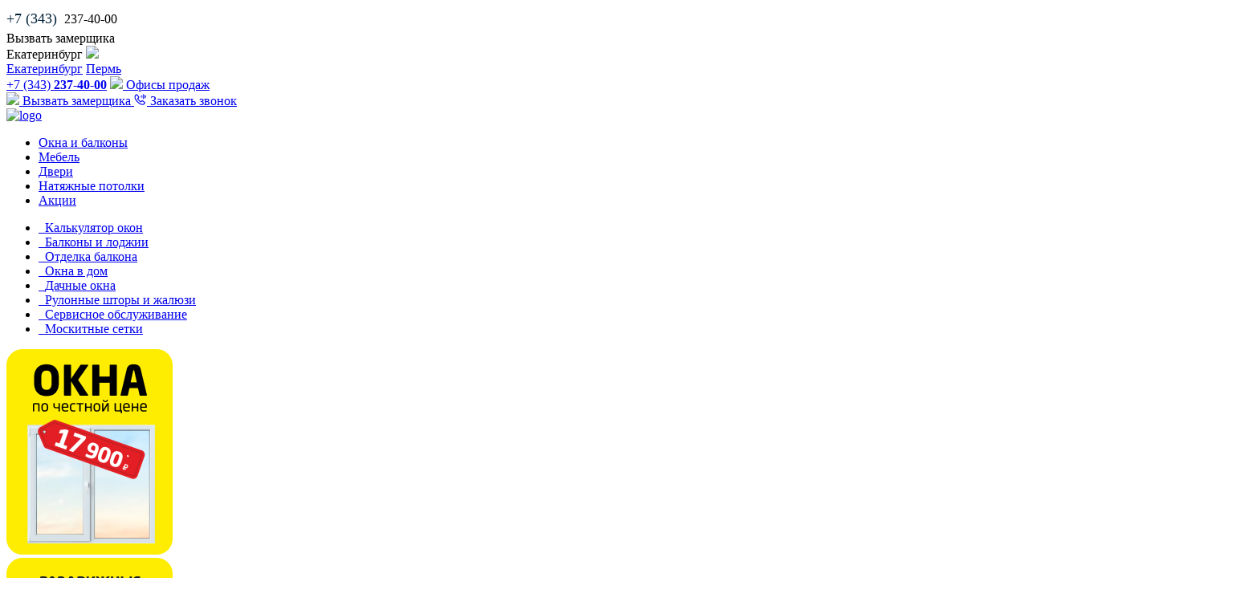

--- FILE ---
content_type: text/html; charset=UTF-8
request_url: https://ekat.pogoda-dom.ru/catalog/natyazhnye-potolki/akusticheskiy-tkanevyy-natyazhnoy-potolok-v-spalne/
body_size: 25264
content:



<!DOCTYPE html>
<html>
<head> 
	<!--Т-банк Долями-->
	<link rel="preconnect" href="https://aq.dolyame.ru/"> 
	<!--//Т-банк Долями-->
	<!-- Roistat Counter Start -->
		<!-- Roistat Counter End -->
	
	<meta name="viewport" content="width=device-width, initial-scale=1, maximum-scale=1, user-scalable=no"/>
	<meta name="yandex-verification" content="f345e01fcd5fe0bb"/>
	<meta name="yandex-verification" content="53426847e49cef1e"/>

	<link rel="icon" href="/favicon.svg" type="image/svg+xml" rel="shortcut icon"/>
	<link rel="icon" type="image/png" sizes="48x48" href="/favicon-48x48.png">
	<meta name="theme-color" content="#ffffff">

									
	
			<meta http-equiv="Content-Type" content="text/html; charset=UTF-8" />
<meta name="description" content="Купите Акустический тканевый натяжной потолок в спальне в Екатеринбурге | Тканевые натяжные потолки | Оставьте заявку на замеры комнаты по телефону или на сайте «Погода в доме»" />
<link rel="canonical" href="https://ekat.pogoda-dom.ru/catalog//akusticheskiy-tkanevyy-natyazhnoy-potolok-v-spalne/" />
<script data-skip-moving="true">(function(w, d, n) {var cl = "bx-core";var ht = d.documentElement;var htc = ht ? ht.className : undefined;if (htc === undefined || htc.indexOf(cl) !== -1){return;}var ua = n.userAgent;if (/(iPad;)|(iPhone;)/i.test(ua)){cl += " bx-ios";}else if (/Windows/i.test(ua)){cl += ' bx-win';}else if (/Macintosh/i.test(ua)){cl += " bx-mac";}else if (/Linux/i.test(ua) && !/Android/i.test(ua)){cl += " bx-linux";}else if (/Android/i.test(ua)){cl += " bx-android";}cl += (/(ipad|iphone|android|mobile|touch)/i.test(ua) ? " bx-touch" : " bx-no-touch");cl += w.devicePixelRatio && w.devicePixelRatio >= 2? " bx-retina": " bx-no-retina";if (/AppleWebKit/.test(ua)){cl += " bx-chrome";}else if (/Opera/.test(ua)){cl += " bx-opera";}else if (/Firefox/.test(ua)){cl += " bx-firefox";}ht.className = htc ? htc + " " + cl : cl;})(window, document, navigator);</script>


<link href="https://cdn.jsdelivr.net/npm/suggestions-jquery@20.3.0/dist/css/suggestions.min.css" type="text/css"  rel="stylesheet" />
<link href="/local/templates/pogoda_redesign/components/bitrix/breadcrumb/breadcrumb_new/style.css?1742416067666" type="text/css"  rel="stylesheet" />
<link href="/local/templates/pogoda_redesign/components/bitrix/catalog.element/new/style.css?169320517532567" type="text/css"  rel="stylesheet" />
<link href="/local/assets/plugins/fancybox/fancybox.css?170965129925464" type="text/css"  data-template-style="true"  rel="stylesheet" />
<link href="/local/templates/pogoda_redesign/zamer_1c/css/selectize.css?169320517511882" type="text/css"  data-template-style="true"  rel="stylesheet" />
<link href="/local/templates/pogoda_redesign/styles.css?169873591943" type="text/css"  data-template-style="true"  rel="stylesheet" />
<link href="/local/templates/pogoda_redesign/template_styles.css?17479222271725" type="text/css"  data-template-style="true"  rel="stylesheet" />
<link href="/local/templates/pogoda_redesign/css/bootstrap_custom.css?1742544675146563" type="text/css"  data-template-style="true"  rel="stylesheet" />
<link href="/local/templates/pogoda_redesign/css/style.css?1765186580104451" type="text/css"  data-template-style="true"  rel="stylesheet" />
<link href="/local/templates/pogoda_redesign/css/new_style.css?174195394428100" type="text/css"  data-template-style="true"  rel="stylesheet" />
<link href="/local/templates/pogoda_redesign/fonts/fonts.css?16932051751778" type="text/css"  data-template-style="true"  rel="stylesheet" />
<link href="/local/templates/pogoda_redesign/css/jquery.bxslider.css?16932051753962" type="text/css"  data-template-style="true"  rel="stylesheet" />
<link href="/local/templates/pogoda_redesign/css/new_style_media.css?16932051754093" type="text/css"  data-template-style="true"  rel="stylesheet" />
<link href="/local/templates/pogoda_redesign/css/jquery.fancybox.css?16932051755440" type="text/css"  data-template-style="true"  rel="stylesheet" />
<link href="/local/templates/pogoda_redesign/css/menu.css?169320517514623" type="text/css"  data-template-style="true"  rel="stylesheet" />
<link href="/local/templates/pogoda_redesign/css/reset.css?17255311192808" type="text/css"  data-template-style="true"  rel="stylesheet" />
<link href="/local/templates/pogoda_redesign/app/dist/css/main.min.css?172318990337833" type="text/css"  data-template-style="true"  rel="stylesheet" />
<link href="https://fonts.googleapis.com/css?family=Open+Sans:400,300,600,700,400italic&subset=latin,cyrillic-ext" type="text/css"  rel="stylesheet" />







	<title>Акустический тканевый натяжной потолок в спальне от 248 руб. за м2 в Екатеринбурге от компании «Погода в доме»</title>

		<meta name="cmsmagazine" content="a8f0398fc1705a17a38b43e0686d360b"/>
	<!-- Google Tag Manager -->
		<!-- End Google Tag Manager -->
	<!--Т-банк Долями-->
	<script type="text/javascript" data-skip-moving="true">
	var digiScript = document.createElement('script');
	digiScript.src = '//aq.dolyame.ru/7616/client.js';
	digiScript.defer = true;
	digiScript.async = true;
	document.head.appendChild(digiScript);
	</script>
    <!--//Т-банк Долями-->
</head>

<body>

<!-- Yandex.Metrika counter -->
<noscript>
	<div><img src="https://mc.yandex.ru/watch/16166377" style="position:absolute; left:-9999px;" alt=""/></div>
</noscript>
<!-- /Yandex.Metrika counter -->

<!-- Google Tag Manager (noscript) -->
<noscript><iframe src="https://www.googletagmanager.com/ns.html?id=GTM-PC3NB3D"
height="0" width="0" style="display:none;visibility:hidden"></iframe></noscript>
<!-- End Google Tag Manager (noscript) -->

	<!-- VK Pixel Ekb -->
		<noscript><img src="https://vk.com/rtrg?p=VK-RTRG-1060713-8XuvW" style="position:fixed; left:-999px;" alt=""/>
	</noscript>
	<!-- End VK Pixel Ekb -->

	<!-- Top.Mail.Ru counter -->
		<noscript>
		<div><img src="https://top-fwz1.mail.ru/counter?id=3292608;js=na" style="position:absolute;left:-9999px;"
		          alt="Top.Mail.Ru"/></div>
	</noscript>
	<!-- /Top.Mail.Ru counter -->

<style>
	body {
		position: relative;
	}

	.carta_block {
		position: fixed;
		bottom: 80px;
		right: 0;
		cursor: pointer;
		z-index: 10;
	}

	.carta_block img {
		max-width: 150px;
	}

	@media (max-width: 768px) {
		.carta_block {
			/* bottom: 0; */
		}

		.carta_block img {
			max-width: 100px;
		}
	}
</style>


<div class="call_block">
	<div class="info-tel">
					<span style="font-size: 18px; line-height: 31px; font-family: 'NeoSansPro-Regular'; color: #002138;">+7 (343) </span>
			<span>237-40-00</span>
			</div>
	<div class="call_block_button"
	     onclick="ym(16166377,'reachGoal','click-vkl-online_order');roistat.event.send('click-vkl-online_order')">
					Вызвать замерщика
			</div>
</div>



<div class="callback_ppb_bg"></div>

<header class="new-header">
	<div class="new-header-top new-container">
		<div class="new-header-top__left">
			<div class="select-city">
				<div class="select-city__current" id="current-city">
									Екатеринбург
									<img src="/local/templates/pogoda_redesign/assets/img/icons/arrow-down.svg">
				</div>
				<div class="select-city__list">
					<a href="https://ekat.pogoda-dom.ru/catalog/natyazhnye-potolki/akusticheskiy-tkanevyy-natyazhnoy-potolok-v-spalne/" class="select-city__list-item" rel="nofollow">Екатеринбург</a>
					<a href="https://pogoda-dom.ru/catalog/natyazhnye-potolki/akusticheskiy-tkanevyy-natyazhnoy-potolok-v-spalne/" class="select-city__list-item" rel="nofollow">Пермь</a>
				</div>
				<div class="select-city__layer"></div>
			</div>
							<a href="tel:+73432374000" class="new-header-phone">+7 (343) <strong>237-40-00</strong></a>
						<a href="/map/" class="new-header-offices">
				<img src="/local/templates/pogoda_redesign/assets/img/icons/offices.svg">
				Офисы продаж
			</a>
		</div>
		<div class="new-header-top__right">
			<a href="#zamershik" class="measurer btn btn-gray i1" onclick="ym(16166377,'reachGoal','click-head-online_order')" style="width: auto;">
				<img src="/local/templates/pogoda_redesign/assets/img/icons/ruler.svg">
									Вызвать замерщика
							</a>
			<a href="javascript:void(0)" class="callback btn btn-primary" onclick="ym(16166377,'reachGoal','click-call_order')">
				<svg width="16" height="14" viewBox="0 0 16 14" fill="none" xmlns="http://www.w3.org/2000/svg">
					<g id="phone.and.waveform">
						<g id="Group">
							<path id="Vector"
							      d="M10.4756 13.7242C11.6456 13.7242 12.4386 13.3878 13.1554 12.6039C13.2078 12.5515 13.2534 12.4936 13.3058 12.4401C13.6979 11.9975 13.8939 11.5362 13.8939 11.1083C13.8939 10.6081 13.6211 10.1546 13.0227 9.73822L11.0306 8.35422C10.4014 7.91971 9.68021 7.88251 9.1165 8.44313L8.61776 8.94308C8.44324 9.11879 8.28159 9.12788 8.08301 8.99073C7.72564 8.74982 7.03793 8.14742 6.5665 7.67719C6.08517 7.20136 5.59914 6.65193 5.33677 6.24456C5.20325 6.04593 5.21544 5.89096 5.38995 5.71527L5.88441 5.21652C6.45176 4.65281 6.4157 3.92612 5.98004 3.30362L4.56281 1.28264C4.16397 0.704737 3.6924 0.431388 3.19098 0.425897C2.75946 0.420406 2.31027 0.609781 1.86643 0.999512C1.80857 1.05067 1.755 1.09635 1.70196 1.1384C0.91031 1.86844 0.571472 2.65058 0.571472 3.86089C0.571472 5.83513 1.7163 8.16428 3.94192 10.3779C6.15535 12.578 8.46467 13.7242 10.4756 13.7242ZM10.4727 12.6062C8.76627 12.6348 6.63319 11.4115 4.78553 9.58136C2.92687 7.73908 1.66499 5.53353 1.69365 3.82715C1.70464 3.10621 1.95789 2.47607 2.47004 2.03639C2.51504 1.99259 2.56124 1.95429 2.61173 1.91839C2.79629 1.75634 3.00401 1.66982 3.18428 1.66982C3.38276 1.66982 3.55808 1.7471 3.68772 1.94799L4.95067 3.83518C5.10576 4.06447 5.11192 4.32415 4.88504 4.54741L4.34397 5.08366C3.83544 5.57826 3.88165 6.15279 4.20683 6.60748C4.56924 7.11588 5.24424 7.88153 5.8062 8.43868C6.40621 9.03388 7.23216 9.77033 7.72004 10.1262C8.17593 10.4526 8.75599 10.4933 9.24936 9.98908L9.78564 9.44919C10.0089 9.22113 10.2631 9.22971 10.4936 9.37805L12.3518 10.6121C12.5563 10.7472 12.6355 10.9171 12.6355 11.1143C12.6355 11.3001 12.5502 11.5023 12.3814 11.6936C12.3455 11.744 12.3127 11.7848 12.2689 11.8352C11.8238 12.3419 11.1936 12.5952 10.4727 12.6062Z"
							      fill="currentColor"/>
							<path id="Vector_2"
							      d="M8.21998 4.29344C8.45061 4.29344 8.61975 4.1188 8.61975 3.90705V2.8367C8.61975 2.61946 8.45061 2.44482 8.21998 2.44482C8.00398 2.44482 7.83478 2.61946 7.83478 2.8367V3.90705C7.83478 4.1188 8.00398 4.29344 8.21998 4.29344Z"
							      fill="currentColor"/>
							<path id="Vector_3"
							      d="M9.82014 5.48498C10.0441 5.48498 10.2199 5.30913 10.2199 5.08761V1.65115C10.2199 1.43512 10.0441 1.25928 9.82014 1.25928C9.60294 1.25928 9.42825 1.43512 9.42825 1.65115V5.08761C9.42825 5.31034 9.60414 5.48498 9.82014 5.48498Z"
							      fill="currentColor"/>
							<path id="Vector_4"
							      d="M11.4191 6.60255C11.6431 6.60255 11.8122 6.42672 11.8122 6.20947V0.545923C11.8122 0.316504 11.6431 0.143066 11.4191 0.143066C11.1964 0.143066 11.0285 0.317709 11.0285 0.545923V6.20947C11.0285 6.43221 11.1909 6.60255 11.4191 6.60255Z"
							      fill="currentColor"/>
							<path id="Vector_5"
							      d="M13.0083 5.83772C13.2365 5.83772 13.4112 5.66737 13.4112 5.44464V1.29433C13.4112 1.07589 13.2353 0.906738 13.0083 0.906738C12.7966 0.906738 12.6207 1.07709 12.6207 1.29433V5.44464C12.6207 5.66737 12.7966 5.83772 13.0083 5.83772Z"
							      fill="currentColor"/>
							<path id="Vector_6"
							      d="M14.6116 4.64613C14.841 4.64613 15.0035 4.47697 15.0035 4.24876V2.48987C15.0035 2.26595 14.8386 2.09131 14.6116 2.09131C14.3876 2.09131 14.2185 2.27265 14.2185 2.48987V4.24876C14.2185 4.47269 14.3876 4.64613 14.6116 4.64613Z"
							      fill="currentColor"/>
						</g>
					</g>
				</svg>
				Заказать звонок
			</a>
		</div>
	</div>
	<div class="new-header-line"></div>
	<div class="new-header-bot new-container">
		<a href="/" class="logo">
			<img src="/local/templates/pogoda_redesign/assets/img/logo.png" alt="logo">
		</a>
		<nav class="new-header-menu">
	<ul class="main-menu">
					<li class="main-menu__item" data-menu="0">
				<a href="/catalog/plastikovye-okna/" class="main-menu__item-link">Окна и балконы</a>
			</li>
					<li class="main-menu__item" data-menu="1">
				<a href="/catalog/mebel/" class="main-menu__item-link">Мебель</a>
			</li>
					<li class="main-menu__item" data-menu="2">
				<a href="/catalog/dveri/" class="main-menu__item-link">Двери</a>
			</li>
					<li class="main-menu__item" data-menu="3">
				<a href="/natyazhnye-potolki/" class="main-menu__item-link">Натяжные потолки</a>
			</li>
				<li class="main-menu__item">
			<a href="/actions/" class="main-menu__item-link _red">Акции</a>
		</li>
	</ul>
	<div class="menu-sub">
		<div class="menu-sub__marker"></div>
		<div class="menu-sub__wrap swiper" id="menu-slider">
			<div class="swiper-wrapper">
														<div class="swiper-slide">
						<div class="menu-sub__item">
							<ul class="sub-menu">
																	<li class="sub-menu__item">
										<a href="/windowsconstructor/"
										   class="sub-menu__item-link" data-menu-item="kalkulyator-okon">
												<span class="sub-menu__item-link-ico">
																											<img src=""
														     class="menu-icon lazy"
														     data-src="/upload/iblock/9b5/y5t2jxduu8av0c796p9wgc9p744jr674.svg">
																																								<img src=""
														     class="menu-icon lazy"
														     data-src="/upload/iblock/0aa/pkafa9v6szggrn06ql5p9h1536yqinjr.svg">
																									</span>
											Калькулятор окон										</a>
									</li>
																	<li class="sub-menu__item">
										<a href="/balkony/"
										   class="sub-menu__item-link" data-menu-item="balkony-i-lodzhii">
												<span class="sub-menu__item-link-ico">
																											<img src=""
														     class="menu-icon lazy"
														     data-src="/upload/iblock/25e/4hva0rtl5lbbzajh8aions5vf47py2zi.svg">
																																								<img src=""
														     class="menu-icon lazy"
														     data-src="/upload/iblock/230/886nm3w84t5dql832zl916w70z09o6vx.svg">
																									</span>
											Балконы и лоджии										</a>
									</li>
																	<li class="sub-menu__item">
										<a href="/balkony/otdelka/"
										   class="sub-menu__item-link" data-menu-item="balkony-otdelka">
												<span class="sub-menu__item-link-ico">
																											<img src=""
														     class="menu-icon lazy"
														     data-src="/upload/iblock/25e/4hva0rtl5lbbzajh8aions5vf47py2zi.svg">
																																								<img src=""
														     class="menu-icon lazy"
														     data-src="/upload/iblock/230/886nm3w84t5dql832zl916w70z09o6vx.svg">
																									</span>
											Отделка балкона										</a>
									</li>
																	<li class="sub-menu__item">
										<a href="/catalog/plastikovye-okna/cottage/"
										   class="sub-menu__item-link" data-menu-item="okna-v-dom">
												<span class="sub-menu__item-link-ico">
																											<img src=""
														     class="menu-icon lazy"
														     data-src="/upload/iblock/692/gsc3p1kzk80rqi63jmipxkw383n2tht0.svg">
																																								<img src=""
														     class="menu-icon lazy"
														     data-src="/upload/iblock/8ba/hw2pftuo65ka5w4x4wuniof5iaafi5ad.svg">
																									</span>
											Окна в дом										</a>
									</li>
																	<li class="sub-menu__item">
										<a href="/catalog/plastikovye-okna/okna-na-dachu/"
										   class="sub-menu__item-link" data-menu-item="dacha">
												<span class="sub-menu__item-link-ico">
																											<img src=""
														     class="menu-icon lazy"
														     data-src="/upload/iblock/071/rwts50jjcea9hswjl1322bdjgyh5b58q.svg">
																																								<img src=""
														     class="menu-icon lazy"
														     data-src="/upload/iblock/b1b/e0x91yl4g7d46jygoj3wokwfeie13q6u.svg">
																									</span>
											Дачные окна										</a>
									</li>
																	<li class="sub-menu__item">
										<a href="/ruloni/"
										   class="sub-menu__item-link" data-menu-item="rulonnye-shtory-i-zhalyuzi">
												<span class="sub-menu__item-link-ico">
																											<img src=""
														     class="menu-icon lazy"
														     data-src="/upload/iblock/108/2mg6zim678f8wc9q92bw621mjsicyow8.svg">
																																								<img src=""
														     class="menu-icon lazy"
														     data-src="/upload/iblock/f95/b982j7ekisreh7unonzndwejlw8lt0ih.svg">
																									</span>
											Рулонные шторы и жалюзи										</a>
									</li>
																	<li class="sub-menu__item">
										<a href="/remont-okon/"
										   class="sub-menu__item-link" data-menu-item="servisnoe-obsluzhivanie">
												<span class="sub-menu__item-link-ico">
																											<img src=""
														     class="menu-icon lazy"
														     data-src="/upload/iblock/b44/v3d3eim8bffde3zcfcuvfey564froqn9.svg">
																																								<img src=""
														     class="menu-icon lazy"
														     data-src="/upload/iblock/41f/w2b22opb96pqzyumu2f1s2jkl47ao9p7.svg">
																									</span>
											Сервисное обслуживание										</a>
									</li>
																	<li class="sub-menu__item">
										<a href="/moskitnye-setki/"
										   class="sub-menu__item-link" data-menu-item="moskitnye-setki">
												<span class="sub-menu__item-link-ico">
																											<img src=""
														     class="menu-icon lazy"
														     data-src="/upload/iblock/8e1/5kvtd9q17ajl8rilxcf0a2lygpqhg93n.svg">
																																								<img src=""
														     class="menu-icon lazy"
														     data-src="/upload/iblock/345/wbo114531di05nk9kaidtjtji1xm4fxp.svg">
																									</span>
											Москитные сетки										</a>
									</li>
															</ul>
							<div class="menu-sub__item-banner">
																																												<div class="menu-banner _active" data-menu-item="kalkulyator-okon">
																							<a href="/windowsconstructor/">
													<img src="/upload/iblock/10e/03bpzhodafxqoxyrkyed9pxzfap8w2lv.png">
												</a>
																					</div>

										
																																													<div class="menu-banner " data-menu-item="balkony-i-lodzhii">
																							<a href="/balkony/">
													<img src="/upload/iblock/8f2/1599rt1ct394gb6lo88cqwjrmj2vmnb0.png">
												</a>
																					</div>

										
																																													<div class="menu-banner " data-menu-item="balkony-otdelka">
																							<a href="/balkony/otdelka/">
													<img src="/upload/iblock/798/u5ysy8xm4n437scgt2vfq2vwcbmmbor6.png">
												</a>
																					</div>

										
																																													<div class="menu-banner " data-menu-item="okna-v-dom">
																							<a href="/catalog/plastikovye-okna/cottage/">
													<img src="/upload/iblock/bb4/tvyjwk9retztb72lr0c6i9j42co1ytag.png">
												</a>
																					</div>

										
																																													<div class="menu-banner " data-menu-item="dacha">
																							<a href="/catalog/plastikovye-okna/okna-na-dachu/">
													<img src="/upload/iblock/648/tf8pz82lnqjzjtbfewla1jnkmwooszqf.png">
												</a>
																					</div>

										
																																													<div class="menu-banner " data-menu-item="rulonnye-shtory-i-zhalyuzi">
																							<a href="/ruloni/">
													<img src="/upload/iblock/796/7tixm39fuidr677woybue8xn5dmn86z1.png">
												</a>
																					</div>

										
																																													<div class="menu-banner " data-menu-item="servisnoe-obsluzhivanie">
																							<a href="/remont-okon/">
													<img src="/upload/iblock/dbb/7suec9y0k0b4rxgaoo6gdfozdczugkqi.png">
												</a>
																					</div>

										
																																													<div class="menu-banner " data-menu-item="moskitnye-setki">
																							<a href="/moskitnye-setki/">
													<img src="/upload/iblock/b9a/fihsezaerlfzy0mqnh56p6uer3ydbzwa.png">
												</a>
																					</div>

										
																								</div>
						</div>
					</div>
														<div class="swiper-slide">
						<div class="menu-sub__item">
							<ul class="sub-menu">
																	<li class="sub-menu__item">
										<a href="/kuhni/"
										   class="sub-menu__item-link" data-menu-item="kuhni">
												<span class="sub-menu__item-link-ico">
																											<img src=""
														     class="menu-icon lazy"
														     data-src="/upload/iblock/9bb/pqrjbgmvve8ynsobl15zo1kboxuzkws6.svg">
																																								<img src=""
														     class="menu-icon lazy"
														     data-src="/upload/iblock/f7a/7wkycvblb952ux2nnntgh72s2ehp315i.svg">
																									</span>
											Кухни										</a>
									</li>
																	<li class="sub-menu__item">
										<a href="/shkafy-kupe/"
										   class="sub-menu__item-link" data-menu-item="shkafy">
												<span class="sub-menu__item-link-ico">
																											<img src=""
														     class="menu-icon lazy"
														     data-src="/upload/iblock/044/eh13hiyh543675o2tgtn6qrt0oat4vcn.svg">
																																								<img src=""
														     class="menu-icon lazy"
														     data-src="/upload/iblock/77e/q1ksg525u85m1nqtcs8lms7a9d0hc041.svg">
																									</span>
											Шкафы										</a>
									</li>
																	<li class="sub-menu__item">
										<a href="/mebel-na-zakaz/"
										   class="sub-menu__item-link" data-menu-item="mebel-na-zakaz">
												<span class="sub-menu__item-link-ico">
																											<img src=""
														     class="menu-icon lazy"
														     data-src="/upload/iblock/dde/mgqlth3crldc1d4l1vluccvuu3a5fb9k.svg">
																																								<img src=""
														     class="menu-icon lazy"
														     data-src="/upload/iblock/3b8/l2pjfkxq3gjlhn40x10tqb13u89xei2k.svg">
																									</span>
											Вся мебель										</a>
									</li>
															</ul>
							<div class="menu-sub__item-banner">
																																												<div class="menu-banner _active" data-menu-item="kuhni">
																							<a href="/kuhni/">
													<img src="/upload/iblock/84a/ppmh8t2jg12f3z0h3c8e0x8ahssk1c3j.png">
												</a>
																					</div>

										
																																													<div class="menu-banner " data-menu-item="shkafy">
																							<a href="/shkafy-kupe/">
													<img src="/upload/iblock/f95/amufzpe544djeq1c04zppo261o14hlcf.png">
												</a>
																					</div>

										
																																													<div class="menu-banner " data-menu-item="mebel-na-zakaz">
																							<a href="/mebel-na-zakaz/">
													<img src="/upload/iblock/d35/zo1e5kb9mwjhq12dwxfdnwimw6rm51iv.png">
												</a>
																					</div>

										
																								</div>
						</div>
					</div>
														<div class="swiper-slide">
						<div class="menu-sub__item">
							<ul class="sub-menu">
																	<li class="sub-menu__item">
										<a href="/dveri-mezhkomnatnye/"
										   class="sub-menu__item-link" data-menu-item="mezhkomnatnye">
												<span class="sub-menu__item-link-ico">
																											<img src=""
														     class="menu-icon lazy"
														     data-src="/upload/iblock/393/vxer3b67g69wgchivzk0zwep4g516zti.svg">
																																								<img src=""
														     class="menu-icon lazy"
														     data-src="/upload/iblock/d61/ob50qasews0w3bmhs66dkm92p6ido6wy.svg">
																									</span>
											Межкомнатные двери										</a>
									</li>
																	<li class="sub-menu__item">
										<a href="/catalog/dveri/metalliechskie-dveri/"
										   class="sub-menu__item-link" data-menu-item="vkhodnye-dveri">
												<span class="sub-menu__item-link-ico">
																											<img src=""
														     class="menu-icon lazy"
														     data-src="/upload/iblock/97e/wntgb22bmhtxy4z6tf1qsqms9ylx3cz1.svg">
																																								<img src=""
														     class="menu-icon lazy"
														     data-src="/upload/iblock/9aa/cp5ct46tq28chdpplb0f3uov14v8fjjn.svg">
																									</span>
											Входные двери										</a>
									</li>
																	<li class="sub-menu__item">
										<a href="/vkhodnye-gruppy/"
										   class="sub-menu__item-link" data-menu-item="vkhodnye-gruppy">
												<span class="sub-menu__item-link-ico">
																											<img src=""
														     class="menu-icon lazy"
														     data-src="/upload/iblock/36c/6uzx6vx3lnh1hpx7i9n4n8nx682dp971.svg">
																																								<img src=""
														     class="menu-icon lazy"
														     data-src="/upload/iblock/b54/2vka2b2skz1fqf00h6apr3clmy7hdioe.svg">
																									</span>
											Входные группы										</a>
									</li>
															</ul>
							<div class="menu-sub__item-banner">
																																												<div class="menu-banner _active" data-menu-item="mezhkomnatnye">
																							<a href="/dveri-mezhkomnatnye/">
													<img src="/upload/iblock/d99/o5dzhe6tmns789hob5ufui52u9vl55ih.png">
												</a>
																					</div>

										
																																													<div class="menu-banner " data-menu-item="vkhodnye-dveri">
																							<a href="/catalog/dveri/metalliechskie-dveri/">
													<img src="/upload/iblock/1c6/dkd64n9dk7dyuwnle21k9zsjidm079ie.png">
												</a>
																					</div>

										
																																													<div class="menu-banner " data-menu-item="vkhodnye-gruppy">
																							<a href="/vkhodnye-gruppy/">
													<img src="/upload/iblock/561/gajjrk63xovu03jcemrokyeh0jh4fz8c.png">
												</a>
																					</div>

										
																								</div>
						</div>
					</div>
														<div class="swiper-slide">
						<div class="menu-sub__item">
							<ul class="sub-menu">
																	<li class="sub-menu__item">
										<a href="/natyazhnye-potolki/"
										   class="sub-menu__item-link" data-menu-item="natyazhnoy-potolok">
												<span class="sub-menu__item-link-ico">
																											<img src=""
														     class="menu-icon lazy"
														     data-src="/upload/iblock/622/wyafnvan0xjjuw4fd81l408692w5j41s.svg">
																																								<img src=""
														     class="menu-icon lazy"
														     data-src="/upload/iblock/a96/93is8q3fjme07txcmhn6ynmgpkn5gb79.svg">
																									</span>
											Натяжные потолки										</a>
									</li>
																	<li class="sub-menu__item">
										<a href="/natyazhnye-potolki/calculator/"
										   class="sub-menu__item-link" data-menu-item="kalkulyator">
												<span class="sub-menu__item-link-ico">
																											<img src=""
														     class="menu-icon lazy"
														     data-src="/upload/iblock/a9a/dxxmpt4onrqc9e8hqvocj2uxxtuelid0.svg">
																																								<img src=""
														     class="menu-icon lazy"
														     data-src="/upload/iblock/0aa/pkafa9v6szggrn06ql5p9h1536yqinjr.svg">
																									</span>
											Калькулятор										</a>
									</li>
																	<li class="sub-menu__item">
										<a href="/natyazhnye-potolki/odnourovnevyi/"
										   class="sub-menu__item-link" data-menu-item="odnourovnevye">
												<span class="sub-menu__item-link-ico">
																											<img src=""
														     class="menu-icon lazy"
														     data-src="/upload/iblock/aa4/j6loxaj1px5264ho5fpblevs4p8a5k5m.svg">
																																								<img src=""
														     class="menu-icon lazy"
														     data-src="/upload/iblock/13b/uj0pfn8brcrz7l8f7crrwwwh8ie5h9z3.svg">
																									</span>
											Одноуровневые										</a>
									</li>
																	<li class="sub-menu__item">
										<a href="/natyazhnye-potolki/mnogourovnevyi/"
										   class="sub-menu__item-link" data-menu-item="mnogourovnevye">
												<span class="sub-menu__item-link-ico">
																											<img src=""
														     class="menu-icon lazy"
														     data-src="/upload/iblock/89f/8e64m07arcwq8w81gq9j03lf1urssfo9.svg">
																																								<img src=""
														     class="menu-icon lazy"
														     data-src="/upload/iblock/0b6/0yenj8pntouflm7rulbioepybgyjthco.svg">
																									</span>
											Многоуровневые										</a>
									</li>
																	<li class="sub-menu__item">
										<a href="/natyazhnye-potolki/fotopechat/"
										   class="sub-menu__item-link" data-menu-item="s-fotopechatyu">
												<span class="sub-menu__item-link-ico">
																											<img src=""
														     class="menu-icon lazy"
														     data-src="/upload/iblock/0d9/u0av6tcgfwbvb2bdja77gj7t1yto2303.svg">
																																								<img src=""
														     class="menu-icon lazy"
														     data-src="/upload/iblock/7e3/m1olsxhv8cj653u91l0ojl5uqh95b32n.svg">
																									</span>
											С фотопечатью										</a>
									</li>
																	<li class="sub-menu__item">
										<a href="/natyazhnye-potolki/s_podsvetkoy/"
										   class="sub-menu__item-link" data-menu-item="s-podsvetkoy">
												<span class="sub-menu__item-link-ico">
																											<img src=""
														     class="menu-icon lazy"
														     data-src="/upload/iblock/08b/w751r6dbzwjaxkw3n0urahjqx4oz6bfa.svg">
																																								<img src=""
														     class="menu-icon lazy"
														     data-src="/upload/iblock/455/pw8rjb523w9lg8h2c70gntnwpvakkozt.svg">
																									</span>
											С подсветкой										</a>
									</li>
															</ul>
							<div class="menu-sub__item-banner">
																																												<div class="menu-banner _active" data-menu-item="natyazhnoy-potolok">
																							<a href="/natyazhnye-potolki/">
													<img src="/upload/iblock/f4b/0175qdg6t1mj6c1h5a78lmdhq08sol1u.jpg">
												</a>
																					</div>

										
																																													<div class="menu-banner menu-banner-block "
										     data-menu-item="kalkulyator">
											<div class="menu-banner-block__new">
												NEW											</div>
											<div class="menu-banner-block__title">
												Калькулятор потолков											</div>
											<div class="menu-banner-block__descr">
												Рассчитайте свой новый потолок											</div>
											<a href="/natyazhnye-potolki/calculator/"
											   class="btn btn-primary menu-banner-block__button">
												Рассчитать											</a>
										</div>
																																													<div class="menu-banner " data-menu-item="odnourovnevye">
																							<a href="/natyazhnye-potolki/odnourovnevyi/">
													<img src="/upload/iblock/5a8/ehzm0svx3emgo8v8gui74a68bwae7jpt.png">
												</a>
																					</div>

										
																																													<div class="menu-banner " data-menu-item="mnogourovnevye">
																							<a href="/natyazhnye-potolki/mnogourovnevyi/">
													<img src="/upload/iblock/367/9g5nwpls152srjl3krz4b0tb1xfw0kp8.png">
												</a>
																					</div>

										
																																													<div class="menu-banner " data-menu-item="s-fotopechatyu">
																							<a href="/natyazhnye-potolki/fotopechat/">
													<img src="/upload/iblock/788/rhaqqyi83gs991p7faqm2wvik3lsv657.png">
												</a>
																					</div>

										
																																													<div class="menu-banner " data-menu-item="s-podsvetkoy">
																							<a href="/natyazhnye-potolki/s_podsvetkoy/">
													<img src="/upload/iblock/b36/ht4ute9md4uhilg0xttffy6w7sidleqv.png">
												</a>
																					</div>

										
																								</div>
						</div>
					</div>
							</div>
		</div>
	</div>
</nav>
							<a href="tel:+73432374000" class="mobile-callback phone btn btn-primary">
					Позвонить
				</a>
					<a href="javascript:void(0)" class="burger">
			<span class="burger-open"></span>
			<span class="burger-open"></span>
			<span class="burger-open"></span>
		</a>
	</div>
	<div class="new-header-line"></div>
	<div class="burger-menu">
		<div class="burger-menu__wrap">
			<div class="burger-menu__block">
				<div class="select-city select-city-mobile">
					<div class="select-city__current" id="current-city-mobile">
						Пермь
						<img src="/local/templates/pogoda_redesign/assets/img/icons/arrow-down.svg">
					</div>
					<div class="select-city__list">
						<a href="https://ekat.pogoda-dom.ru/catalog/natyazhnye-potolki/akusticheskiy-tkanevyy-natyazhnoy-potolok-v-spalne/" class="select-city__list-item" rel="nofollow">Екатеринбург</a>
						<a href="https://pogoda-dom.ru/catalog/natyazhnye-potolki/akusticheskiy-tkanevyy-natyazhnoy-potolok-v-spalne/" class="select-city__list-item" rel="nofollow">Пермь</a>
					</div>
				</div>
									<a href="tel:+73432374000" class="header-phone">+7 (343) <strong>237-40-00</strong></a>
							</div>
			<div class="burger-menu__block">
				<a href="/" class="logo">
					<img src="/local/templates/pogoda_redesign/assets/img/logo.png" alt="logo">
				</a>
				<button class="mobile-callback btn btn-primary">
					Заказать звонок
				</button>
				<a href="javascript:void(0)" class="burger">
					<span class="burger-close"></span>
					<span class="burger-close"></span>
				</a>
			</div>
			<ul class="mobile-menu">
			<li class="mobile-menu__item">
			<div class="mobile-menu__item-wrap">
				<div class="mobile-menu__item-link">
					Окна и балконы				</div>
				<svg width="13" height="8">
					<use href="/local/templates/pogoda_redesign/assets/img/icons/arrow-down.svg#arrow-down"></use>
				</svg>
			</div>
			<ul class="mobile-menu-sub">
									<li class="mobile-menu-sub__item">
						<a href="/windowsconstructor/" class="mobile-menu-sub__item-link">
							<span class="mobile-menu-sub__item-ico">
								<img src="/upload/iblock/9b5/y5t2jxduu8av0c796p9wgc9p744jr674.svg">
							</span>
							Калькулятор окон						</a>
					</li>
									<li class="mobile-menu-sub__item">
						<a href="/balkony/" class="mobile-menu-sub__item-link">
							<span class="mobile-menu-sub__item-ico">
								<img src="/upload/iblock/25e/4hva0rtl5lbbzajh8aions5vf47py2zi.svg">
							</span>
							Балконы и лоджии						</a>
					</li>
									<li class="mobile-menu-sub__item">
						<a href="/balkony/otdelka/" class="mobile-menu-sub__item-link">
							<span class="mobile-menu-sub__item-ico">
								<img src="/upload/iblock/25e/4hva0rtl5lbbzajh8aions5vf47py2zi.svg">
							</span>
							Отделка балкона						</a>
					</li>
									<li class="mobile-menu-sub__item">
						<a href="/catalog/plastikovye-okna/cottage/" class="mobile-menu-sub__item-link">
							<span class="mobile-menu-sub__item-ico">
								<img src="/upload/iblock/692/gsc3p1kzk80rqi63jmipxkw383n2tht0.svg">
							</span>
							Окна в дом						</a>
					</li>
									<li class="mobile-menu-sub__item">
						<a href="/catalog/plastikovye-okna/okna-na-dachu/" class="mobile-menu-sub__item-link">
							<span class="mobile-menu-sub__item-ico">
								<img src="/upload/iblock/071/rwts50jjcea9hswjl1322bdjgyh5b58q.svg">
							</span>
							Дачные окна						</a>
					</li>
									<li class="mobile-menu-sub__item">
						<a href="/ruloni/" class="mobile-menu-sub__item-link">
							<span class="mobile-menu-sub__item-ico">
								<img src="/upload/iblock/108/2mg6zim678f8wc9q92bw621mjsicyow8.svg">
							</span>
							Рулонные шторы и жалюзи						</a>
					</li>
									<li class="mobile-menu-sub__item">
						<a href="/remont-okon/" class="mobile-menu-sub__item-link">
							<span class="mobile-menu-sub__item-ico">
								<img src="/upload/iblock/b44/v3d3eim8bffde3zcfcuvfey564froqn9.svg">
							</span>
							Сервисное обслуживание						</a>
					</li>
									<li class="mobile-menu-sub__item">
						<a href="/moskitnye-setki/" class="mobile-menu-sub__item-link">
							<span class="mobile-menu-sub__item-ico">
								<img src="/upload/iblock/8e1/5kvtd9q17ajl8rilxcf0a2lygpqhg93n.svg">
							</span>
							Москитные сетки						</a>
					</li>
							</ul>
		</li>
			<li class="mobile-menu__item">
			<div class="mobile-menu__item-wrap">
				<div class="mobile-menu__item-link">
					Мебель				</div>
				<svg width="13" height="8">
					<use href="/local/templates/pogoda_redesign/assets/img/icons/arrow-down.svg#arrow-down"></use>
				</svg>
			</div>
			<ul class="mobile-menu-sub">
									<li class="mobile-menu-sub__item">
						<a href="/kuhni/" class="mobile-menu-sub__item-link">
							<span class="mobile-menu-sub__item-ico">
								<img src="/upload/iblock/9bb/pqrjbgmvve8ynsobl15zo1kboxuzkws6.svg">
							</span>
							Кухни						</a>
					</li>
									<li class="mobile-menu-sub__item">
						<a href="/shkafy-kupe/" class="mobile-menu-sub__item-link">
							<span class="mobile-menu-sub__item-ico">
								<img src="/upload/iblock/044/eh13hiyh543675o2tgtn6qrt0oat4vcn.svg">
							</span>
							Шкафы						</a>
					</li>
									<li class="mobile-menu-sub__item">
						<a href="/mebel-na-zakaz/" class="mobile-menu-sub__item-link">
							<span class="mobile-menu-sub__item-ico">
								<img src="/upload/iblock/dde/mgqlth3crldc1d4l1vluccvuu3a5fb9k.svg">
							</span>
							Вся мебель						</a>
					</li>
							</ul>
		</li>
			<li class="mobile-menu__item">
			<div class="mobile-menu__item-wrap">
				<div class="mobile-menu__item-link">
					Двери				</div>
				<svg width="13" height="8">
					<use href="/local/templates/pogoda_redesign/assets/img/icons/arrow-down.svg#arrow-down"></use>
				</svg>
			</div>
			<ul class="mobile-menu-sub">
									<li class="mobile-menu-sub__item">
						<a href="/dveri-mezhkomnatnye/" class="mobile-menu-sub__item-link">
							<span class="mobile-menu-sub__item-ico">
								<img src="/upload/iblock/393/vxer3b67g69wgchivzk0zwep4g516zti.svg">
							</span>
							Межкомнатные двери						</a>
					</li>
									<li class="mobile-menu-sub__item">
						<a href="/catalog/dveri/metalliechskie-dveri/" class="mobile-menu-sub__item-link">
							<span class="mobile-menu-sub__item-ico">
								<img src="/upload/iblock/97e/wntgb22bmhtxy4z6tf1qsqms9ylx3cz1.svg">
							</span>
							Входные двери						</a>
					</li>
									<li class="mobile-menu-sub__item">
						<a href="/vkhodnye-gruppy/" class="mobile-menu-sub__item-link">
							<span class="mobile-menu-sub__item-ico">
								<img src="/upload/iblock/36c/6uzx6vx3lnh1hpx7i9n4n8nx682dp971.svg">
							</span>
							Входные группы						</a>
					</li>
							</ul>
		</li>
			<li class="mobile-menu__item">
			<div class="mobile-menu__item-wrap">
				<div class="mobile-menu__item-link">
					Натяжные потолки				</div>
				<svg width="13" height="8">
					<use href="/local/templates/pogoda_redesign/assets/img/icons/arrow-down.svg#arrow-down"></use>
				</svg>
			</div>
			<ul class="mobile-menu-sub">
									<li class="mobile-menu-sub__item">
						<a href="/natyazhnye-potolki/" class="mobile-menu-sub__item-link">
							<span class="mobile-menu-sub__item-ico">
								<img src="/upload/iblock/622/wyafnvan0xjjuw4fd81l408692w5j41s.svg">
							</span>
							Натяжные потолки						</a>
					</li>
									<li class="mobile-menu-sub__item">
						<a href="/natyazhnye-potolki/calculator/" class="mobile-menu-sub__item-link">
							<span class="mobile-menu-sub__item-ico">
								<img src="/upload/iblock/a9a/dxxmpt4onrqc9e8hqvocj2uxxtuelid0.svg">
							</span>
							Калькулятор						</a>
					</li>
									<li class="mobile-menu-sub__item">
						<a href="/natyazhnye-potolki/odnourovnevyi/" class="mobile-menu-sub__item-link">
							<span class="mobile-menu-sub__item-ico">
								<img src="/upload/iblock/aa4/j6loxaj1px5264ho5fpblevs4p8a5k5m.svg">
							</span>
							Одноуровневые						</a>
					</li>
									<li class="mobile-menu-sub__item">
						<a href="/natyazhnye-potolki/mnogourovnevyi/" class="mobile-menu-sub__item-link">
							<span class="mobile-menu-sub__item-ico">
								<img src="/upload/iblock/89f/8e64m07arcwq8w81gq9j03lf1urssfo9.svg">
							</span>
							Многоуровневые						</a>
					</li>
									<li class="mobile-menu-sub__item">
						<a href="/natyazhnye-potolki/fotopechat/" class="mobile-menu-sub__item-link">
							<span class="mobile-menu-sub__item-ico">
								<img src="/upload/iblock/0d9/u0av6tcgfwbvb2bdja77gj7t1yto2303.svg">
							</span>
							С фотопечатью						</a>
					</li>
									<li class="mobile-menu-sub__item">
						<a href="/natyazhnye-potolki/s_podsvetkoy/" class="mobile-menu-sub__item-link">
							<span class="mobile-menu-sub__item-ico">
								<img src="/upload/iblock/08b/w751r6dbzwjaxkw3n0urahjqx4oz6bfa.svg">
							</span>
							С подсветкой						</a>
					</li>
							</ul>
		</li>
		<li class="mobile-menu__item">
		<a href="/actions/" class="mobile-menu__item-link _red">
			Акции
		</a>
	</li>
</ul>
			<div class="burger-menu__links">
				<a href="/map/" class="header-offices">
					<img src="/local/templates/pogoda_redesign/assets/img/icons/offices.svg">
					Офисы продаж
				</a>
				<a href="#zamershik" class="measurer-mobile">
					<img src="/local/templates/pogoda_redesign/assets/img/icons/ruler.svg">
					Заказать замер
				</a>
			</div>
		</div>
		<div class="menu-layer burger-menu__layer" id="burger-layer"></div>
	</div>

<div class="content">
			<!--	<p class="covid">
				<a href="/map/" style="text-decoration:none" target="_blank">
					Поздравляем с Новым годом!<br>31.12 - 07.01 - выходные дни
					<br>Колл-центр работает без выходных
					<br>С 8 января работаем в стандартном режиме
				</a>
			</p>-->
	    	</header>
<div class="menu-layer" id="menu-layer"></div>
<div class="callback_ppb">
	<div class="bord_shadow">
		<div class="bord_top"></div>
	</div>
		<div class="window_callback">
		<div class="window_callback_title">
			Закажите звонок менеджера!<br><br>
			<!-- <span style="color:#e31e24;">Заявки, отправленные <strong>с 08.05 19:00 по 10.05 19:00</strong>, будут обработаны менеджером 11 мая.</span> -->
		</div>
		<div class="window_callback_title2">
							<!-- Мы перезвоним Вам в ближайшее время -->
					</div>
		<div class="close_calback">×</div>
		<form class="clb" method="POST" novalidate="novalidate">
			<label><span>Как к Вам обращаться?<span>*</span></span><input name="name" type="text"
			                                                              placeholder="Имя"></label>
			<label><span>Укажите Ваш номер телефона<span>*</span></span><input name="phone" type="text"
			                                                                   placeholder="+7(999) 999 - 99-99"></label>
			<input name="comment" type="hidden">
			<div class="privacy_box" style="">
				<label for="">
					Я согласен(-а) на обработку и передачу персональных данных <br>
					<a href="/privacy/" target="_blank"
					   style="color: rgba(41, 98, 255, 1); text-decoration: underline;">Конфиденциальность</a>
				</label>
				<input name='ml' type='checkbox' id="submit_privacy" style="margin: 0 9px 0 0;">
			</div>

			<p id="capcha_res">&nbsp;</p>
			<div id="captcha-container" class="smart-captcha" style="border-radius: 12px; min-width: auto;" data-sitekey="ysc1_zqX8b45bRWkcLMdnWvi9skgnGQFRbHDcfC3cQtVE715bf28a"></div>

			<input id="sent_to" class="privacy_send" value="Заказать звонок" type="submit">
		</form>
		<!--noindex-->
		<div class="sent_clb">
			<p class="bold">
				Ваша заявка принята
			</p>
			Мы свяжемся с Вами в течение 10 минут в рабочее время.
			<br>
			<br>
			<span class="bold clb_time24"><img src="/images/clock.svg"> График работы: </span>
			<br>
			<span class="clb_time"> Пн-Чт: 9:00-21:00
						    <br>
						    Пт: 09:00-20:00
						    <br>
						    Сб: 09:00-19:00
						    <br>
						    Вс: 10:00-19:00
                            </span>
			<br>
			<br>
			<span class="bold">Если Вы отправили заявку в нерабочее время,<br> мы свяжемся с Вами утром следующего дня.</span>
			<br>
			<br>
			<span class="bold">
						    Благодарим за обращение!
                            </span>
		</div>
		<!--/noindex-->
	</div>
</div>
<div class="info-callback" style="display: none;">
	<a href="javascript:void(0)" class="inf-click ripple"></a>
</div>
<main class="content">



    <div class="container">
        <link href="/bitrix/css/main/font-awesome.css?172286004428777" type="text/css" rel="stylesheet" />
<div class="bx-breadcrumb" itemscope itemtype="https://schema.org/BreadcrumbList"><div class="bx-breadcrumb-item" itemscope itemtype="https://schema.org/ListItem" itemprop="itemListElement" itemprop="child">
		<a style="margin-right: 10px;" href="/" itemprop="item" itemscope itemtype="http://schema.org/Thing">
			<span itemprop="name">Главная</span>
		</a> 
		<i class="fa fa-angle-right"></i>
	</div>
			<div class="bx-breadcrumb-item" itemscope itemtype="https://schema.org/ListItem" itemprop="itemListElement" itemprop="child">
				
				<a href="/catalog/" id="bx_breadcrumb_0" itemprop="item" itemscope itemtype="http://schema.org/Thing">
					<span itemprop="name">Каталог</span>
				</a>
				<meta itemprop="position" content="0">
			</div>
			<div class="bx-breadcrumb-item" itemscope itemtype="https://schema.org/ListItem" itemprop="itemListElement" itemprop="child">
				<i class="fa fa-angle-right"></i>
				<a href="/natyazhnye-potolki/" id="bx_breadcrumb_1" itemprop="item" itemscope itemtype="http://schema.org/Thing">
					<span itemprop="name">Натяжные потолки</span>
				</a>
				<meta itemprop="position" content="1">
			</div>
			<div class="bx-breadcrumb-item bx-breadcrumb-item-last" itemscope itemtype="https://schema.org/ListItem" itemprop="itemListElement" itemprop="child">
				<i class="fa fa-angle-right"></i>
				<span itemprop="name">Акустический тканевый натяжной потолок в спальне</span>
				<meta itemprop="position" content="2">
			</div><div style="clear:both"></div></div>    </div>

    <style>
        .seo_text_detail ul {
            list-style-type: disc;
            margin-left: 40px;
            margin-bottom: 15px;
        }
        .seo_text_detail p {
            margin-bottom: 15px;
        }
    </style>


    <section class="pd_content cart_tovar detail">
        <div class="container">
            <div class="clearfix mb40" itemscope itemtype="https://schema.org/Product">
                <div class="col-md-7">
                    <div class="slider_tovar">
                        
                        <ul class="bxslider">
                                                                                                                                                                        <li><img alt="Акустический тканевый натяжной потолок в спальне" src="/upload/iblock/91f/52pls8x0v1xck3at6xzcxjv21d2tp8xk.jpg" data-image="/upload/iblock/91f/52pls8x0v1xck3at6xzcxjv21d2tp8xk.jpg"
                                             title="Акустический тканевый натяжной потолок в спальне" itemprop="image"></li>
                                                                                    </ul>
                        <div id="bx-pager" class="pager_slide flex">

                            <a data-slide-index="0" href=""><img alt="Акустический тканевый натяжной потолок в спальне" src="/upload/iblock/91f/52pls8x0v1xck3at6xzcxjv21d2tp8xk.jpg" /></a>
                        </div>
                    </div>
                </div>
                <div class="col-md-5">
                    <div class="info_tovar">
                        <div class="order_form">
                            <div class="wrap_contact order block">

                                <div class="form_contact">
                                    <form class="order_form_inner" method="POST">
                                        <div class="title_h2 text-center bold mb30 title" name="order">
                                            Оформить заказ
                                        </div>
                                        <!--                                <div class="title_h5 italic text-center mb30">-->
                                        <!--                                    Мы перезвоним Вам в ближайшее время123-->
                                        <!--                                </div>-->
                                        <div class="line_box_inp">
                                            <label>Как к Вам обращаться?<span class="label_zv">*</span><input type="text" name="name" placeholder="Имя"></label>
                                        </div>
                                        <div class="line_box_inp">
                                            <label>Укажите номер телефона<span class="label_zv">*</span><input type="tel" name="phone" placeholder="Телефон"></label>
                                        </div>
                                        <div class="line_box_inp">
                                            <label>Е-mail<input type="email" name="email" placeholder="E-mail"></label>
                                        </div>
                                        <div class="line_box_inp">
                                            <label>Комментарий<textarea placeholder="Комментарий" name="comment"></textarea></label>
                                        </div>
                                        <div class="line_box_inp privacy_box">
                                            <label for="submit_privacy3" class="flex ac">
                                                <input type='checkbox' id="submit_privacy3">
                                                <span>
                                                Я согласен(-а) на обработку и передачу персональных данных. <a
                                                            href="https://pogoda-dom.ru/privacy/" class="bord"
                                                            target="_blank">Конфиденциальность</a>
                                            </span>
                                            </label>
                                        </div>
<!--                                        <button class="btn btn_min btn_small send_later btn-border" type="submit">-->
<!--                                            Назад-->
<!--                                        </button>-->
<!--                                        <input value="Оформить заказ" type="submit"-->
<!--                                               class="privacy_opacity btn btn_min btn_small ml20" id="sent_to3"/>-->
                                        <div style="display: flex;justify-content: space-between;align-items: center">
                                            <button class="btn btn_min btn_small send_later btn-border" type="submit">
                                                Назад
                                            </button>
                                            <input value="Оформить заказ" type="submit" class="btn btn_min btn_small privacy_send" id="sent_to3" />
                                        </div>
                                    </form>
                                </div>
                            </div>
                        </div>

                        <div class="info_tovar_inner">
                            <h1 class="title_tovar" itemprop="name">
                                Акустический тканевый натяжной потолок в спальне                            </h1>

                            <div class="line_box mt20">

                                
                                <div class="tbl_inf">
                                    
                                    
                                    
                                                                                                            
                                    
                                    
                                    
                                    
                                    
                                    
                                    
                                    
                                    
                                    
                                    
                                    
                                    
                                    
                                    
                                    
                                    <div class="description_bt">
                                                                                    <div class="tbl_line flex jb">
	<div>
		В базовую комплектацию входят:
	</div>
</div>
<div class="tbl_line flex jb">
	<div>
		Полотно
	</div>
	<div>
		тканевое
	</div>
</div>
<div class="tbl_line flex jb">
	<div>
		Профиль стеновой
	</div>
	<div>
		ПВХ невидимый
	</div>
</div>
<div class="tbl_line flex jb">
	<div>
		 Монтаж
	</div>
</div>
<div class="tbl_line flex jb">
	<div>
		  Чтобы узнать точную стоимость по Вашим размерам, оставьте заявку на бесплатный замер.
	</div>
</div>                                                                            </div>

                                    
                                    <!--                                </div>
                            </div> -->

                                                                            
                                                                
                            
                                                        <div class="line_box flex mt30">
                                                                                                    <button class="btn btn_min mr20 call_zamer" type="submit">
                                                                                    Встреча с дизайнером                                                                            </button>
                                                                <!-- <button class="btn btn_min to_order btn_full" type="submit"
                                        onclick="ym(16166377,'reachGoal','click-order_element')">
                                    Оформить заказ
                                </button> -->
                            </div>
                        </div>
                    </div>
                </div>
            </div>
                                <div class="seo_text_detail" style="margin-top: 20px;margin-left: 30px;text-align: justify">
                        <p>
                            Акустический тканевый натяжной потолок в спальне                            — выбор тех, кто ценит эстетику и практичность. Такой способ отделки смотрится утонченно, замечательно сочетается с внутренним убранством любого стиля, мягко подчеркивает декор стен и предметов интерьера.
                        </p>
                        <p>
                            Для изготовления конструкции используется прочное  полотно. Ткань отличается устойчивостью к температурным перепадам, не притягивает пыль, не имеет запаха и способствует сохранению здорового воздухообмена в комнате. При установке применяется профиль .
                        </p>
                        <p>
                            Чтобы заказать данный потолок, оставьте заявку на сайте или приходите в любой из наших офисов в Екатеринбурге. Натяжные потолки устанавливаются профессиональными монтажниками компании «Погода в Доме». Предоставляется гарантия.
                        </p>
                    </div>
                            </div>
    </section>
    <div class="container">
            </div>
        <link rel="stylesheet" href="/natyazhnye-potolki/css/style2.css">



</main>


<div class="popupbg"><a class="close"></a></div>
<div class="container">
									<div class="sw-app" data-app="6418200fc4f1562d8184a1cd0c9d06fa"></div>
			</div>
	  


<link rel="stylesheet" href="/local/templates/new_pogoda/zamer_1c/css/order.form.css">
<link rel="stylesheet" href="/local/templates/new_pogoda/zamer_1c/css/reponsitive.css">
<div id="zamershik"></div>
<div id="online_zamer"></div>
<div class="form-order__tabs">
  <div class="form-order__tabs_head">
                <div class="form-order__tabs_head_tab active"><a href="#">Запись на замер по телефону</a></div>
          <!-- <div class="form-order__tabs_head_tab"><a href="#">Онлайн запись на замер</a></div> -->
        </div>
  <!--noindex--><div class="form-order__tabs_content">
    <div class="form-order__tabs_content_tab active">
      <form name="orderFastForm" id="orderFastForm" method="POST">
        <div class="form-order __one_step">
          <div class="form-order__content">

            <!-- Этап 1 -->
            <div class="form-order__step form-order__step-1">
              <div class="form-order__step_small_title __only_pc">
              <!-- <span style="color:#e31e24;">Заявки, отправленные <strong>с 08.05 19:00 по 10.05 19:00</strong>, будут обработаны менеджером 11 мая.</span>   -->
              Укажите свои контактные данные, чтобы мы могли связаться с вами
              </div>
              <div class="form-order__step_title __only_mobile">
                Ваши контактные данные и адрес
              </div>
              <div class="form_order__fields">
                <div class="row">
                  <div class="col col-12 col-md-6 form_order__required-field">
                    <label for="orderPhoneForm_fio" class="form_order__label __only_mobile">Фамилия Имя Отчество</label>
                    <input type="text" class="form-control" name="personeName" id="orderPhoneForm_fio" placeholder="Фамилия Имя Отчество" required="" value="">
                  </div>
                  <div class="col col-12 col-md-6 form_order__required-field">
                    <label for="orderPhoneForm_phone" class="form_order__label __only_mobile">Контактный телефон</label>
                    <input type="text" class="form-control phone-mask" name="personePhone" id="orderPhoneForm_phone" placeholder="Телефон" required="" value="">
                  </div>
                  <div class="col col-12 col-md-12 form_order__files">
                    <div class="form_order__attachment">
                      <a href="#">
                        <img src="/images/attach.png" alt="Прикрепить файл">
                        <span class="__only_pc">Прикрепить файл на расчёт</span>
                        <span class="__only_mobile">Прикрепить</span>
                      </a>
                    </div>
                  </div>
                  <div class="col col-12 col-md-12 form_order__required-field">
                    <label for="orderPhoneForm_message" class="form_order__label __only_mobile">Комментарий</label>
                    <textarea name="personeComment" class="form-control" id="orderPhoneForm_message" placeholder="Комментарий (не обязательно)"></textarea>
                  </div>
                  <div class="col col-12 col-md-12 files_raschet" id="zayavka_na_zamer_file">
                                          <div class="file_raschet_wrapper">
                        <input name="raschet[]" type="file" data-file="1" />
                        <div class="file_raschet_close">
                          <img src="/images/close.png" alt="close"/>
                        </div>
                        <span><img src="/images/file.png" alt="file"/></span>
                        <div class="file_raschet" data-file="1"></div>
                        <div style="clear: both;"></div>
                      </div>
                                          <div class="file_raschet_wrapper">
                        <input name="raschet[]" type="file" data-file="2" />
                        <div class="file_raschet_close">
                          <img src="/images/close.png" alt="close"/>
                        </div>
                        <span><img src="/images/file.png" alt="file"/></span>
                        <div class="file_raschet" data-file="2"></div>
                        <div style="clear: both;"></div>
                      </div>
                                          <div class="file_raschet_wrapper">
                        <input name="raschet[]" type="file" data-file="3" />
                        <div class="file_raschet_close">
                          <img src="/images/close.png" alt="close"/>
                        </div>
                        <span><img src="/images/file.png" alt="file"/></span>
                        <div class="file_raschet" data-file="3"></div>
                        <div style="clear: both;"></div>
                      </div>
                                          <div class="file_raschet_wrapper">
                        <input name="raschet[]" type="file" data-file="4" />
                        <div class="file_raschet_close">
                          <img src="/images/close.png" alt="close"/>
                        </div>
                        <span><img src="/images/file.png" alt="file"/></span>
                        <div class="file_raschet" data-file="4"></div>
                        <div style="clear: both;"></div>
                      </div>
                                          <div class="file_raschet_wrapper">
                        <input name="raschet[]" type="file" data-file="5" />
                        <div class="file_raschet_close">
                          <img src="/images/close.png" alt="close"/>
                        </div>
                        <span><img src="/images/file.png" alt="file"/></span>
                        <div class="file_raschet" data-file="5"></div>
                        <div style="clear: both;"></div>
                      </div>
                                          <div class="file_raschet_wrapper">
                        <input name="raschet[]" type="file" data-file="6" />
                        <div class="file_raschet_close">
                          <img src="/images/close.png" alt="close"/>
                        </div>
                        <span><img src="/images/file.png" alt="file"/></span>
                        <div class="file_raschet" data-file="6"></div>
                        <div style="clear: both;"></div>
                      </div>
                                          <div class="file_raschet_wrapper">
                        <input name="raschet[]" type="file" data-file="7" />
                        <div class="file_raschet_close">
                          <img src="/images/close.png" alt="close"/>
                        </div>
                        <span><img src="/images/file.png" alt="file"/></span>
                        <div class="file_raschet" data-file="7"></div>
                        <div style="clear: both;"></div>
                      </div>
                                          <div class="file_raschet_wrapper">
                        <input name="raschet[]" type="file" data-file="8" />
                        <div class="file_raschet_close">
                          <img src="/images/close.png" alt="close"/>
                        </div>
                        <span><img src="/images/file.png" alt="file"/></span>
                        <div class="file_raschet" data-file="8"></div>
                        <div style="clear: both;"></div>
                      </div>
                                          <div class="file_raschet_wrapper">
                        <input name="raschet[]" type="file" data-file="9" />
                        <div class="file_raschet_close">
                          <img src="/images/close.png" alt="close"/>
                        </div>
                        <span><img src="/images/file.png" alt="file"/></span>
                        <div class="file_raschet" data-file="9"></div>
                        <div style="clear: both;"></div>
                      </div>
                                        <div style="clear: both;"></div>
                  </div>
                </div>
                <div id="captcha-container" class="smart-captcha" data-sitekey="ysc1_zqX8b45bRWkcLMdnWvi9skgnGQFRbHDcfC3cQtVE715bf28a"></div>
			        <p id="capcha_res" style="color: #e91a23; margin: 0;">&nbsp;</p>

              </div>
              <a class="form_order__phone_box" href="tel:73432374000">+7 (343) <span class="">237-40-00</span></a>
            </div>
            <!-- Этап 6 -->
            <div class="form-order__step form-order__step-2" style="display: none;">
              <div class="form_order__success">
                <div class="form_order__success_title">Спасибо за заявку</div>
                <div class="form_order__company">
                  <div class="form_order__company_time">
                    <div class="form_order__company_block_title">Мы работаем:</div>
                    <div class="form_order__company_time_list">
                      <div class="form_order__company_time_item">Пн - Чт: 9:00 - 20:00</div>
                      <div class="form_order__company_time_item">Пт - Сб: 9:00 - 19:00</div>
                      <div class="form_order__company_time_item">Вс: 10:00 - 19:00</div>
                    </div>
                  </div>
                  <div class="form_order__company_contacts">
                    <div class="form_order__company_block_title">Ответим на вопросы</div>
                    <div class="form_order__company_phone">+7 (343) <span class="">270-10-00</span></div>
                    <div class="form_order__company_link">Обращайтесь в <a href="/map/">офисы продаж</a></div>
                  </div>
                </div>
              </div>
              <div class="form_order__create_new">
                  <button type="button" class="order_btn btn-next">Завершить</button>
              </div>
            </div>
          </div>
          <div class="form-order__footer">
            <div class="row">
              <div class="col col-12 col-md-8 form_order__policy_box">
                <div class="form_order__policy_accept">
                  <label class="checkbox-input">
                    <input type="checkbox" class="input" name="personePrivacy" value="on" required>
                    <span class="input-label">Я согласен на обработку и передачу персональных данных <a href="/privacy/" target="_blank">Конфиденциальность</a></span>
                  </label>
                </div>
              </div>
              <div class="col col-12 col-md-4 text-right next-step">

                                    <button type="submit" class="order_btn">Вызвать замерщика</button>
                
              </div>
            </div>
          </div>
          <div class="form-order__loader"><div></div></div>
        </div>
        <input type="hidden" name="form_current_page" value="https://ekat.pogoda-dom.ru:443/catalog/natyazhnye-potolki/akusticheskiy-tkanevyy-natyazhnoy-potolok-v-spalne/">
      </form>
    </div>
            <div class="form-order__tabs_content_tab">
      <form name="orderForm" action="./order.php" method="POST">
        <div class="form-order">
          <div class="form-order__content">

            <!-- Этап 1 -->
            <div class="form-order__step form-order__step-1"> <!-- Класс меняется -->
              <div class="form_order__legal">
                <div class="form_order__legal_label">
                  Являетесь ли Вы юридическим лицом?
                </div>
                <div class="form_order__legal_box">
                  <div class="radio-labels">
                    <label class="radio-labels__item">
                      <input type="radio" class="input" name="personeUrface" value="1" id="legal_yes">
                      <span class="input-label"><span>Да</span></span>
                    </label>
                    <label class="radio-labels__item">
                      <input type="radio" class="input" name="personeUrface" value="0" checked="" id="legal_no">
                      <span class="input-label"><span>Нет</span></span>
                    </label>
                  </div>
                </div>
              </div>
              <div class="form-order__step_title">
                Ваши контактные данные и адрес
              </div>
              <div class="form_order__fields">
                <div class="row">
                  <div class="col col-12 col-md-6 form_order__required-field">
                    <label for="order_form_fio" class="form_order__label">Фамилия Имя Отчество</label>
                    <input type="text" class="form-control" name="personeName" id="order_form_fio" placeholder="Фамилия Имя Отчество" required="" value="">
                  </div>
                  <div class="col col-12 col-md-3 form_order__required-field">
                    <label for="order_form_phone" class="form_order__label">Контактный телефон</label>
                    <input type="text" class="form-control phone-mask" name="personePhone" id="order_form_phone" placeholder="Телефон" required="" value="">
                  </div>
                  <div class="col col-12 col-md-3 form_order__required-field">
                    <label for="order_form_email" class="form_order__label">Электронная почта</label>
                    <input type="email" class="form-control" name="personeEmail" id="order_form_email" placeholder="Email" required="" value="">
                  </div>
                </div>
                <div class="row">
                  <div class="col col-12 col-md-3 form_order__required-field">
                    <label for="order_form_city" class="form_order__label">Город</label>
                    <input type="text" class="form-control dadata-help dadata-city" name="personeCity" id="order_form_city" placeholder="Город" required="" value="">
                  </div>
                  <div class="col col-12 col-md-4 form_order__required-field">
                    <label for="order_form_address" class="form_order__label">Улица</label>
                    <input type="text" class="form-control dadata-help dadata-street" name="personeStreet" id="order_form_address" required="" value="">
                  </div>
                  <div class="col col-12 col-md-5">
                    <div class="row">
                      <div class="col col-4_5 col-md-6 form_order__required-field">
                        <label for="order_form_house" class="form_order__label">Дом</label>
                        <input type="text" class="form-control dadata-house" name="personeHouse" id="order_form_house" required="" value="">
                      </div>
                      <div class="col col-4_5 col-md-3 form_order__required-field">
                        <label for="order_form_flat" class="form_order__label">Квартира</label>
                        <input type="text" class="form-control dadata-flat" name="personeFlat" id="order_form_flat" value="">
                      </div>
                      <div class="col col-3 col-md-3 form_order__required-field">
                        <label for="order_form_floor" class="form_order__label">Этаж</label>
                        <input type="text" class="form-control dadata-floor" name="personeLevel" id="order_form_floor" placeholder="Этаж" value="">
                      </div>
                    </div>
                  </div>
                  <input type="hidden" class="dadata-full" name="personeAdress" value="">
                  <input type="hidden" name="form_current_page" value="https://ekat.pogoda-dom.ru:443/catalog/natyazhnye-potolki/akusticheskiy-tkanevyy-natyazhnoy-potolok-v-spalne/">
                </div>
              </div>
            </div>

            <!-- Этап 2 -->
            <div class="form-order__step form-order__step-2" style="display: none;">
              <div class="form-order__step_title">
                Выберите продукты для замера:
              </div>
              <div class="form_order__fields product-select-list"></div>
              <div class="form_order__familiarization">
                <label class="checkbox-input">
                  <input type="checkbox" class="input" name="personeBrains" value="1" id="familiarization_accept">
                  <span class="input-label">С <a href="/reminder/" target="_blank">памяткой</a> необходимых мероприятий перед замером ознакомлен</span>
                </label>
              </div>
            </div>

            <!-- Этап 3 -->
            <div class="form-order__step form-order__step-3" style="display: none;">
              <div class="form_order__legal form_order__where_buy">
                <div class="form_order__legal_label">
                  Как вы планируете совершить покупку?
                </div>
                <div class="form_order__legal_box">
                  <div class="radio-labels">
                    <label class="radio-labels__item">
                      <input type="radio" class="input" name="personeWhenPay" value="online" id="where_buy_online">
                      <span class="input-label"><span>Онлайн</span></span>
                    </label>
                    <label class="radio-labels__item">
                      <input type="radio" class="input" name="personeWhenPay" value="offline" checked="" id="where_buy_office">
                      <span class="input-label"><span class="__only_pc">В офисе продаж</span><span class="__only_mobile">В офисе</span></span>
                    </label>
                  </div>
                </div>
              </div>
              <div class="form_order__fields">
                <div class="form_order__table_products">
                  <div class="form_order__table_head">
                    <div class="form_order__table_th form_order__table_product_name"><span class="__only_pc">Ваши продукты для замера:</span><span class="__only_mobile">Продукты для замера:</span></div>
                    <div class="form_order__table_th form_order__table_product_date">Дата:</div>
                    <div class="form_order__table_th form_order__table_product_time">Время:</div>
                    <div class="form_order__table_th form_order__table_product_btn"></div>
                  </div>
                  <div class="form_order__table_body product-date-list"></div>
                </div>
                <a href="#" class="form-order__link_add"><span>+</span> Добавить</a>
              </div>
            </div>

            <!-- Этап 4 -->
            <div class="form-order__step form-order__step-4" style="display: none;">
              <div class="form-order__sub_tab active">
                <div class="form-order__office">
                  <div class="form-order__step_title">
                    Выберите удобный для вас офис
                  </div>
                  <div class="form-order__select">
                    Район:
                    <select name="region" placeholder="Город"></select>
                  </div>
                  <div class="form_order__fields office-select-list"></div>
                </div>
              </div>
              <div class="form-order__sub_tab">
                <div class="form-order__map">
                  <div class="form-order__step_title">
                    Выберите офис в Перми
                  </div>
                  <div class="form-order__map_box">
                    <div class="form-order__map_object" id="form-order__map_object"></div>
                    <div class="form-order__map_selected">
                      <div class="form-order__map_selected_title">Солдатова, 28</div>
                      <div class="form-order__map_selected_address">
                        <div class="form-order__map_selected_address_item">Пн - Пт: 9:00 - 23:00</div>
                        <div class="form-order__map_selected_address_item">Сб: 9:00 - 23:00</div>
                        <div class="form-order__map_selected_address_item">Вс: 9:00 - 23:00</div>
                      </div>
                    </div>
                  </div>
                </div>
              </div>
              <div class="form-order__sub_tab_head">
                <div class="form-order__sub_tab_item active"><a href="#"><span class="__only_pc">Список</span><span class="__only_mobile">Показать списком</span></a></div> <!-- Класс меняется -->
                <div class="form-order__sub_tab_item"><a href="#"><span class="__only_pc">Карта</span><span class="__only_mobile">Показать на карте</span></a></div> <!-- Класс меняется -->
              </div>
            </div>

            <!-- Этап 5 -->
            <div class="form-order__step form-order__step-5" style="display: none;">
              <div class="form_order__result"></div>
              <div class="form_order__comment">
                <textarea class="form-control" name="personeComment" placeholder="Хотите что-то добавить? Напишите комментарий"></textarea>
              </div>
            </div>

            <!-- Этап 6 -->
            <div class="form-order__step form-order__step-6" style="display: none;">
              <div class="form_order__success">
                <div class="form_order__success_title">Спасибо за заявку</div>
                <div class="form_order__success_descr">Мы получили Вашу заявку, перезвоним в ближайшее время на номер: <strong>+7 (985) 465 - 46 - 54</strong>
                </div>
                <div class="form_order__company">
                  <div class="form_order__company_time">
                    <div class="form_order__company_block_title">Мы работаем:</div>
                    <div class="form_order__company_time_list">
                      <div class="form_order__company_time_item">Пн - Чт: 9:00 - 20:00</div>
                      <div class="form_order__company_time_item">Пт - Сб: 9:00 - 19:00</div>
                      <div class="form_order__company_time_item">Вс: 10:00 - 19:00</div>
                    </div>
                  </div>
                  <div class="form_order__company_contacts">
                    <div class="form_order__company_block_title">Ответим на вопросы</div>
                    <div class="form_order__company_phone">+7 (343) <span class="">270-10-00</span></div>
                    <div class="form_order__company_link">Обращайтесь в <a href="/map/">офисы продаж</a></div>
                  </div>
                </div>
              </div>
              <div class="form_order__create_new">
                  <button type="button" class="order_btn btn-next">Новая заявка</button>
              </div>
            </div>
          </div>
          <div class="form-order__footer">
            <div class="row">
              <div class="col col-12 col-md-8 form_order__policy_box">
                <div class="form_order__policy_accept">
                  <label class="checkbox-input">
                    <input type="checkbox" class="input" name="personePrivacy" value="1" id="policy_accept">
                    <span class="input-label">Я согласен на обработку и передачу персональных данных <a href="/privacy/" target="_blank">Конфиденциальность</a></span>
                  </label>
                </div>
              </div>
              <div class="col col-6 col-md-3 prev-step">
                <button type="button" class="order_btn btn-prev">Назад</button>
              </div>
              <div class="col col-12 col-md-5 text-center alert-step"></div>
              <div class="col col-6 col-md-4 text-right next-step">
                <div class="form-order__step_count">Шаг <span class="form-order__step_current">5</span> из <span class="form-order__step_max">5</span></div>
                <button type="button" class="order_btn btn-next"><span class="__default">Далее</span><span class="__only_pc">Записаться на замер</span><span class="__only_mobile ">Заказать замер</span></button>
              </div>
            </div>
          </div>
          <div class="form-order__loader"><div></div></div>
        </div>

      </form>
    </div>
        </div><!--/noindex-->
</div>

	
	<footer class="footer">
	<div class="container">
		<div class="footer-wrap">
			
	<ul class="footer-menu">
		<li class="footer-menu__item">
			<div class="footer-menu__item-wrap">
				<a href="/catalog/plastikovye-okna/" class="footer-menu__item-link">Окна</a>
				<svg width="13" height="8">
					<use href="/local/templates/pogoda_redesign/assets/img/icons/arrow-down.svg#arrow-down"></use>
				</svg>
			</div>
			<ul class="footer-menu-sub">
									<li class="footer-menu-sub__item ">
						<a href="/windowsconstructor/"
						   class="footer-menu-sub__item-link ">Калькулятор окон</a>
											</li>
									<li class="footer-menu-sub__item ">
						<a href="/balkony/"
						   class="footer-menu-sub__item-link ">Балконы и лоджии</a>
											</li>
									<li class="footer-menu-sub__item ">
						<a href="/balkony/otdelka/"
						   class="footer-menu-sub__item-link ">Отделка балконов</a>
											</li>
									<li class="footer-menu-sub__item ">
						<a href="/catalog/plastikovye-okna/cottage/"
						   class="footer-menu-sub__item-link ">Окна в дом</a>
											</li>
									<li class="footer-menu-sub__item ">
						<a href="/catalog/plastikovye-okna/okna-na-dachu/"
						   class="footer-menu-sub__item-link ">Дачные окна</a>
											</li>
									<li class="footer-menu-sub__item ">
						<a href="/ruloni/"
						   class="footer-menu-sub__item-link ">Рулонные шторы и жалюзи</a>
											</li>
									<li class="footer-menu-sub__item ">
						<a href="/moskitnye-setki/"
						   class="footer-menu-sub__item-link ">Москитные сетки</a>
											</li>
									<li class="footer-menu-sub__item ">
						<a href="/remont-okon/"
						   class="footer-menu-sub__item-link ">Сервисное обслуживание окон</a>
											</li>
									<li class="footer-menu-sub__item ">
						<a href="/samzamer/"
						   class="footer-menu-sub__item-link ">Как сделать замер окна</a>
											</li>
							</ul>
		</li>
	</ul>
	<ul class="footer-menu">
		<li class="footer-menu__item">
			<div class="footer-menu__item-wrap">
				<a href="/catalog/mebel/" class="footer-menu__item-link">Мебель</a>
				<svg width="13" height="8">
					<use href="/local/templates/pogoda_redesign/assets/img/icons/arrow-down.svg#arrow-down"></use>
				</svg>
			</div>
			<ul class="footer-menu-sub">
									<li class="footer-menu-sub__item ">
						<a href="/mebel-na-zakaz/"
						   class="footer-menu-sub__item-link _d-hide">Мебель на заказ</a>
											</li>
									<li class="footer-menu-sub__item ">
						<a href="/kuhni/"
						   class="footer-menu-sub__item-link ">Кухни</a>
											</li>
									<li class="footer-menu-sub__item ">
						<a href="/shkafy-kupe/"
						   class="footer-menu-sub__item-link ">Шкафы</a>
											</li>
							</ul>
		</li>
	</ul>
	<ul class="footer-menu">
		<li class="footer-menu__item">
			<div class="footer-menu__item-wrap">
				<a href="/catalog/dveri/" class="footer-menu__item-link">Двери</a>
				<svg width="13" height="8">
					<use href="/local/templates/pogoda_redesign/assets/img/icons/arrow-down.svg#arrow-down"></use>
				</svg>
			</div>
			<ul class="footer-menu-sub">
									<li class="footer-menu-sub__item ">
						<a href="/dveri-mezhkomnatnye/"
						   class="footer-menu-sub__item-link ">Межкомнатные двери</a>
													<ul class="footer-menu-sub-2">
																	<li class="footer-menu-sub-2__item">
										<a href="/dveri-mezhkomnatnye/loft/"
										   class="footer-menu-sub-2__item-link">
											Лофт										</a>
									</li>
																	<li class="footer-menu-sub-2__item">
										<a href="/dveri-mezhkomnatnye/modern/"
										   class="footer-menu-sub-2__item-link">
											Модерн										</a>
									</li>
																	<li class="footer-menu-sub-2__item">
										<a href="/dveri-mezhkomnatnye/klassicheskye/"
										   class="footer-menu-sub-2__item-link">
											Классика										</a>
									</li>
															</ul>
											</li>
									<li class="footer-menu-sub__item ">
						<a href="/catalog/dveri/metalliechskie-dveri/"
						   class="footer-menu-sub__item-link ">Входные двери</a>
											</li>
									<li class="footer-menu-sub__item ">
						<a href="/vkhodnye-gruppy/"
						   class="footer-menu-sub__item-link ">Входные группы</a>
											</li>
							</ul>
		</li>
	</ul>
	<ul class="footer-menu">
		<li class="footer-menu__item">
			<div class="footer-menu__item-wrap">
				<a href="/natyazhnye-potolki/" class="footer-menu__item-link">Натяжные потолки</a>
				<svg width="13" height="8">
					<use href="/local/templates/pogoda_redesign/assets/img/icons/arrow-down.svg#arrow-down"></use>
				</svg>
			</div>
			<ul class="footer-menu-sub">
									<li class="footer-menu-sub__item ">
						<a href="/natyazhnye-potolki/"
						   class="footer-menu-sub__item-link _d-hide">Натяжные потолки</a>
											</li>
									<li class="footer-menu-sub__item ">
						<a href="/natyazhnye-potolki/calculator/"
						   class="footer-menu-sub__item-link ">Калькулятор</a>
											</li>
									<li class="footer-menu-sub__item ">
						<a href="/natyazhnye-potolki/tekhnologii/"
						   class="footer-menu-sub__item-link ">Технологии</a>
											</li>
									<li class="footer-menu-sub__item ">
						<a href="/natyazhnye-potolki/odnourovnevyi/"
						   class="footer-menu-sub__item-link ">Одноуровневые</a>
											</li>
									<li class="footer-menu-sub__item ">
						<a href="/natyazhnye-potolki/mnogourovnevyi/"
						   class="footer-menu-sub__item-link ">Многоуровневые</a>
											</li>
									<li class="footer-menu-sub__item ">
						<a href="/natyazhnye-potolki/s_podsvetkoy/"
						   class="footer-menu-sub__item-link ">С подсветкой</a>
											</li>
									<li class="footer-menu-sub__item ">
						<a href="/natyazhnye-potolki/tkanevyi/"
						   class="footer-menu-sub__item-link ">Тканевые</a>
											</li>
									<li class="footer-menu-sub__item ">
						<a href="/natyazhnye-potolki/fotopechat/"
						   class="footer-menu-sub__item-link ">С фотопечатью</a>
											</li>
									<li class="footer-menu-sub__item ">
						<a href="/natyazhnye-potolki/paryashchiy/"
						   class="footer-menu-sub__item-link ">Парящие</a>
											</li>
									<li class="footer-menu-sub__item ">
						<a href="/natyazhnye-potolki/osveshchenie/"
						   class="footer-menu-sub__item-link ">Освещение</a>
											</li>
									<li class="footer-menu-sub__item ">
						<a href="/natyazhnye-potolki/karnizy/"
						   class="footer-menu-sub__item-link ">Карнизы</a>
											</li>
							</ul>
		</li>
	</ul>
	<ul class="footer-menu">
		<li class="footer-menu__item">
			<div class="footer-menu__item-wrap">
				<a href="/o-kompanii/" class="footer-menu__item-link">О компании</a>
				<svg width="13" height="8">
					<use href="/local/templates/pogoda_redesign/assets/img/icons/arrow-down.svg#arrow-down"></use>
				</svg>
			</div>
			<ul class="footer-menu-sub">
									<li class="footer-menu-sub__item ">
						<a href="/map/"
						   class="footer-menu-sub__item-link ">Офисы продаж</a>
											</li>
									<li class="footer-menu-sub__item ">
						<a href="/kontakty/"
						   class="footer-menu-sub__item-link ">Контакты</a>
											</li>
									<li class="footer-menu-sub__item ">
						<a href="/o-kompanii/"
						   class="footer-menu-sub__item-link _d-hide">О нас</a>
											</li>
									<li class="footer-menu-sub__item ">
						<a href="/rassrochka/"
						   class="footer-menu-sub__item-link ">Рассрочка</a>
											</li>
									<li class="footer-menu-sub__item ">
						<a href="/poleznye_statyi/"
						   class="footer-menu-sub__item-link ">Полезные статьи</a>
											</li>
									<li class="footer-menu-sub__item ">
						<a href="/vakancii/"
						   class="footer-menu-sub__item-link ">Вакансии</a>
											</li>
									<li class="footer-menu-sub__item ">
						<a href="/oplata/"
						   class="footer-menu-sub__item-link ">Оплата</a>
											</li>
									<li class="footer-menu-sub__item ">
						<a href="/privacy/"
						   class="footer-menu-sub__item-link ">Конфиденциальность</a>
											</li>
									<li class="footer-menu-sub__item ">
						<a href="/dogovor/"
						   class="footer-menu-sub__item-link ">Договор оферты</a>
											</li>
									<li class="footer-menu-sub__item _stocks">
						<a href="/actions/"
						   class="footer-menu-sub__item-link ">Акции</a>
											</li>
							</ul>
		</li>
	</ul>
			<a href="/actions/" class="stocks">
				Акции
			</a>
			<div class="contacts">
									<a href="tel:+73432374000" class="contacts__phone">
						+7 (343) 237-40-00
					</a>
								<div class="contacts__work">
					<div><strong>График работы колл-центра</strong></div>
					<div>ПН - ПТ с 9:00 до 20:00</div>
					<div>СБ с 9:00 до 19:00</div>
					<div>ВС с 10:00 до 19:00</div>
				</div>
				<a href="/contacting/" class="contacts__company">
					Обращение в компанию
				</a>
				<div class="contacts__soc">
					<div class="contacts__soc-item">
													<a href="https://vk.com/pogoda_dom_ekat/" target="_blank"
								rel="nofollow noopener noreferrer">
								<img src="/local/templates/pogoda_redesign/assets/img/icons/Vkontakte.svg"
									alt="Vkontakte">
							</a>
											</div>
					<div class="contacts__soc-item">
						<a href="https://t.me/Pogodadombot" target="_blank">
							<img src="/local/templates/pogoda_redesign/assets/img/icons/telegram.svg" width="24px" height="24px" alt="Telegram">
						</a>
					</div>
					<div class="contacts__soc-item">
						<a href="https://api.whatsapp.com/send?phone=79824653509" target="_blank">
							<img src="/local/templates/pogoda_redesign/assets/img/icons/WhatsApp.svg" width="24px" height="24px" alt="wa">
						</a>
					</div>
					<div class="contacts__soc-item">
						<a href="https://www.youtube.com/channel/UCCpfXmZiI-iwjycrfyuWsUg" target="_blank">
							<img src="/local/templates/pogoda_redesign/assets/img/icons/YouTube.svg" alt="YouTube">
						</a>
					</div>
					<div class="contacts__soc-item">
						<a href="https://ok.ru/group/64237703135475" target="_blank">
							<img src="/local/templates/pogoda_redesign/assets/img/icons/odnoklass.svg" alt="OK">
						</a>
					</div>
				</div>
				<a href="/reviews/" class="contacts__reviews">
					Отзывы о компании
				</a>
			</div>
		</div>
		<div class="cookie">
			Продолжая использовать наш сайт, вы даете согласие на обработку файлов cookies и других пользовательских
			данных, в соответствии с
			<a href="/privacy/" class="cookie__link">Политикой конфиденциальности</a>.
		</div>
	</div>
</footer>
		<noscript><img src="https://vk.com/rtrg?p=VK-RTRG-514630-bgohd" style="position:fixed; left:-999px;" alt="VK" />
	</noscript>


	<!-- BEGIN LIVETEX Екат INTEGRATION WITH ROISTAT -->
		<!-- END LIVETEX INTEGRATION WITH ROISTAT -->


	<!--{literal}-->
		<!--{/literal}-->









	<div class="cookie-window">
		<img src="/local/templates/pogoda_redesign/images/cookie-icon.svg" alt="cookie" class="cookie-window__icon">
		<div class="cookie-window__text">
			<div>Мы используем только необходимые cookie и заботимся о вашей конфиденциальности.</div>
			<a href="/privacy/">Подробнее</a>
			<button class="cookie-window__btn cookie-window__btn_mobile btn-primary" onclick="setCookie('user_cookie', 'Y');$('.cookie-window').remove();">
				Хорошо
			</button>
		</div>
		<button class="cookie-window__btn btn-primary" onclick="setCookie('user_cookie', 'Y');$('.cookie-window').remove();">
			Хорошо
		</button>
	</div>


<script>
		(function (w, d, s, h, id) {
			w.roistatProjectId = id;
			w.roistatHost = h;
			var p = d.location.protocol == "https:" ? "https://" : "http://";
			var u = /^.*roistat_visit=[^;]+(.*)?$/.test(d.cookie) ? "/dist/module.js" : "/api/site/1.0/" + id + "/init?referrer=" + encodeURIComponent(d.location.href);
			var js = d.createElement(s);
			js.charset = "UTF-8";
			js.async = 1;
			js.src = p + h + u;
			var js2 = d.getElementsByTagName(s)[0];
			js2.parentNode.insertBefore(js, js2);
		})(window, document, 'script', 'cloud.roistat.com', '5d9c691be7c8016eb3e828820123c9f6');
	</script>
<script src="https://smartcaptcha.yandexcloud.net/captcha.js"></script>
<script src="https://www.google.com/recaptcha/api.js"></script>
<script type="text/javascript">(window.Image ? (new Image()) : document.createElement('img')).src = 'https://vk.com/rtrg?p=VK-RTRG-224008-9P4gG';</script>

<script>
		var getFilter = '';
	</script>

<script>if(!window.BX)window.BX={};if(!window.BX.message)window.BX.message=function(mess){if(typeof mess==='object'){for(let i in mess) {BX.message[i]=mess[i];} return true;}};</script>
<script>(window.BX||top.BX).message({"JS_CORE_LOADING":"Загрузка...","JS_CORE_NO_DATA":"- Нет данных -","JS_CORE_WINDOW_CLOSE":"Закрыть","JS_CORE_WINDOW_EXPAND":"Развернуть","JS_CORE_WINDOW_NARROW":"Свернуть в окно","JS_CORE_WINDOW_SAVE":"Сохранить","JS_CORE_WINDOW_CANCEL":"Отменить","JS_CORE_WINDOW_CONTINUE":"Продолжить","JS_CORE_H":"ч","JS_CORE_M":"м","JS_CORE_S":"с","JSADM_AI_HIDE_EXTRA":"Скрыть лишние","JSADM_AI_ALL_NOTIF":"Показать все","JSADM_AUTH_REQ":"Требуется авторизация!","JS_CORE_WINDOW_AUTH":"Войти","JS_CORE_IMAGE_FULL":"Полный размер"});</script><script src="/bitrix/js/main/core/core.js?1758531655511455"></script><script>BX.Runtime.registerExtension({"name":"main.core","namespace":"BX","loaded":true});</script>
<script>BX.setJSList(["\/bitrix\/js\/main\/core\/core_ajax.js","\/bitrix\/js\/main\/core\/core_promise.js","\/bitrix\/js\/main\/polyfill\/promise\/js\/promise.js","\/bitrix\/js\/main\/loadext\/loadext.js","\/bitrix\/js\/main\/loadext\/extension.js","\/bitrix\/js\/main\/polyfill\/promise\/js\/promise.js","\/bitrix\/js\/main\/polyfill\/find\/js\/find.js","\/bitrix\/js\/main\/polyfill\/includes\/js\/includes.js","\/bitrix\/js\/main\/polyfill\/matches\/js\/matches.js","\/bitrix\/js\/ui\/polyfill\/closest\/js\/closest.js","\/bitrix\/js\/main\/polyfill\/fill\/main.polyfill.fill.js","\/bitrix\/js\/main\/polyfill\/find\/js\/find.js","\/bitrix\/js\/main\/polyfill\/matches\/js\/matches.js","\/bitrix\/js\/main\/polyfill\/core\/dist\/polyfill.bundle.js","\/bitrix\/js\/main\/core\/core.js","\/bitrix\/js\/main\/polyfill\/intersectionobserver\/js\/intersectionobserver.js","\/bitrix\/js\/main\/lazyload\/dist\/lazyload.bundle.js","\/bitrix\/js\/main\/polyfill\/core\/dist\/polyfill.bundle.js","\/bitrix\/js\/main\/parambag\/dist\/parambag.bundle.js"]);
</script>
<script>BX.Runtime.registerExtension({"name":"pull.protobuf","namespace":"BX","loaded":true});</script>
<script>BX.Runtime.registerExtension({"name":"rest.client","namespace":"window","loaded":true});</script>
<script>(window.BX||top.BX).message({"pull_server_enabled":"Y","pull_config_timestamp":1758803588,"shared_worker_allowed":"Y","pull_guest_mode":"N","pull_guest_user_id":0,"pull_worker_mtime":1758531566});(window.BX||top.BX).message({"PULL_OLD_REVISION":"Для продолжения корректной работы с сайтом необходимо перезагрузить страницу."});</script>
<script>BX.Runtime.registerExtension({"name":"pull.client","namespace":"BX","loaded":true});</script>
<script>BX.Runtime.registerExtension({"name":"pull","namespace":"window","loaded":true});</script>
<script>(window.BX||top.BX).message({"LANGUAGE_ID":"ru","FORMAT_DATE":"DD.MM.YYYY","FORMAT_DATETIME":"DD.MM.YYYY HH:MI:SS","COOKIE_PREFIX":"BITRIX_SM","SERVER_TZ_OFFSET":"10800","UTF_MODE":"Y","SITE_ID":"s1","SITE_DIR":"\/","USER_ID":"","SERVER_TIME":1768806272,"USER_TZ_OFFSET":7200,"USER_TZ_AUTO":"Y","bitrix_sessid":"fc5879ed3705d7a284135b04d58f58ab"});</script><script src="/bitrix/js/pull/protobuf/protobuf.js?1722860064274055"></script>
<script src="/bitrix/js/pull/protobuf/model.js?172286006470928"></script>
<script src="/bitrix/js/rest/client/rest.client.js?172286006517414"></script>
<script src="/bitrix/js/pull/client/pull.client.js?175853156683861"></script>
<script>
					(function () {
						"use strict";

						var counter = function ()
						{
							var cookie = (function (name) {
								var parts = ("; " + document.cookie).split("; " + name + "=");
								if (parts.length == 2) {
									try {return JSON.parse(decodeURIComponent(parts.pop().split(";").shift()));}
									catch (e) {}
								}
							})("BITRIX_CONVERSION_CONTEXT_s1");

							if (cookie && cookie.EXPIRE >= BX.message("SERVER_TIME"))
								return;

							var request = new XMLHttpRequest();
							request.open("POST", "/bitrix/tools/conversion/ajax_counter.php", true);
							request.setRequestHeader("Content-type", "application/x-www-form-urlencoded");
							request.send(
								"SITE_ID="+encodeURIComponent("s1")+
								"&sessid="+encodeURIComponent(BX.bitrix_sessid())+
								"&HTTP_REFERER="+encodeURIComponent(document.referrer)
							);
						};

						if (window.frameRequestStart === true)
							BX.addCustomEvent("onFrameDataReceived", counter);
						else
							BX.ready(counter);
					})();
				</script>



<script src="/local/templates/pogoda_redesign/js/jquery-2.1.3.js?169320517584319"></script>
<script src="/local/templates/pogoda_redesign/js/jquery.validate.js?169320517542630"></script>
<script src="/local/templates/pogoda_redesign/js/functions.js?175991593378664"></script>
<script src="/local/templates/pogoda_redesign/js/cllback.js?17545590927842"></script>
<script src="/local/templates/pogoda_redesign/js/jquery.bxslider.min.js?169320517578133"></script>
<script src="/local/templates/pogoda_redesign/js/modernizr.custom.js?16932051759174"></script>
<script src="/local/templates/pogoda_redesign/js/jquery.dlmenu.js?16932051756975"></script>
<script src="/local/templates/pogoda_redesign/js/jquery.fancybox.pack.js?169320517523363"></script>
<script src="/local/templates/pogoda_redesign/js/project.functions.js?16932051752649"></script>
<script src="/local/assets/plugins/swiper/swiper.js?1697892623142788"></script>
<script src="/local/assets/plugins/fancybox/fancybox.umd.js?1709651292141808"></script>
<script src="/local/templates/pogoda_redesign/js/jquery.inputmask.js?1693205175100969"></script>
<script src="/local/templates/pogoda_redesign/app/dist/js/script.js?1697016412154406"></script>
<script src="/local/templates/pogoda_redesign/components/bitrix/catalog.element/new/script.js?169320517571991"></script>

<script>
		$(document).ready(function () {
			$('#dl-menu').dlmenu({
				animationClasses: {classin: 'dl-animate-in-5', classout: 'dl-animate-out-5'}
			});
		});
		// $(window).on('load',function(){
		// 	grecaptcha.execute(); 
		// });
	</script>
<script>(function(w,d,s,l,i){w[l]=w[l]||[];w[l].push({'gtm.start':
	new Date().getTime(),event:'gtm.js'});var f=d.getElementsByTagName(s)[0],
	j=d.createElement(s),dl=l!='dataLayer'?'&l='+l:'';j.async=true;j.src=
	'https://www.googletagmanager.com/gtm.js?id='+i+dl;f.parentNode.insertBefore(j,f);
	})(window,document,'script','dataLayer','GTM-PC3NB3D');</script>
<script type="text/javascript">
	(function (m, e, t, r, i, k, a) {
		m[i] = m[i] || function () {
			(m[i].a = m[i].a || []).push(arguments)
		};
		m[i].l = 1 * new Date();
		k = e.createElement(t), a = e.getElementsByTagName(t)[0], k.async = 1, k.src = r, a.parentNode.insertBefore(k, a)
	})
	(window, document, "script", "https://mc.yandex.ru/metrika/tag.js", "ym");

	ym(16166377, "init", {
		clickmap: true,
		trackLinks: true,
		accurateTrackBounce: true,
		webvisor: true,
		ecommerce: "dataLayer"
	});
</script>
<script type="text/javascript">!function () {
			var t = document.createElement("script");
			t.type = "text/javascript", t.async = !0, t.src = "https://vk.com/js/api/openapi.js?169", t.onload = function () {
				VK.Retargeting.Init("VK-RTRG-1060713-8XuvW"), VK.Retargeting.Hit()
			}, document.head.appendChild(t)
		}();</script>
<script type="text/javascript">
		var _tmr = window._tmr || (window._tmr = []);
		_tmr.push({id: "3292608", type: "pageView", start: (new Date()).getTime()});
		(function (d, w, id) {
			if (d.getElementById(id)) return;
			var ts = d.createElement("script");
			ts.type = "text/javascript";
			ts.async = true;
			ts.id = id;
			ts.src = "https://top-fwz1.mail.ru/js/code.js";
			var f = function () {
				var s = d.getElementsByTagName("script")[0];
				s.parentNode.insertBefore(ts, s);
			};
			if (w.opera == "[object Opera]") {
				d.addEventListener("DOMContentLoaded", f, false);
			} else {
				f();
			}
		})(document, window, "tmr-code");
	</script>
<script>
		$(document).ready(function () {
			$("#submit_privacy").on("click", function () {
				if ($(this).prop("checked")) {
					$("#sent_to").removeClass("privacy_opacity");
					$("#sent_to").addClass("privacy_send");
				} else {
					$("#sent_to").addClass("privacy_opacity");
					$("#sent_to").removeClass("privacy_send");
				}
			});
			$(".window_callback #sent_to").on("click", function (e) {
				if (!$(this).hasClass("privacy_send")) {
					e.preventDefault();
				}
			});

			$(".ripple").each(function () {
				var $this = $(this);
				var ink, d, x, y;
				setInterval(function () {
					if ($this.find(".ink").length === 0) {
						$this.prepend("<span class='ink'></span>");
					}
					ink = $this.find(".ink");
					ink.removeClass("animate");
					if (!ink.height() && !ink.width()) {
						d = Math.max($this.outerWidth(), $this.outerHeight());
						ink.css({height: d, width: d});
					}
					x = Math.round(Math.random() * ink.width() - ink.width() / 2);
					y = Math.round(Math.random() * ink.height() - ink.height() / 2);
					ink.css({top: y + 'px', left: x + 'px'}).addClass("animate");
				}, 3000)
			});
		});
	</script>
<script type="text/javascript">
        $(document).ready(function () {
            var realSlider = $('.bxslider').bxSlider({
                pager: false,
                controls: false,
                //pagerCustom: '#bx-pager',
                infiniteLoop: false
            });

            var realThumbSlider = $("#bx-pager").bxSlider({
                minSlides: 6,
                maxSlides: 6,
                slideWidth: 105,
                slideMargin: 5,
                moveSlides: 1,
                pager: false,
                speed: 200,
                infiniteLoop: false,
                hideControlOnEnd: true,
                touchEnabled: false
            });

            realThumbSlider.find('a[data-slide-index="0"]').addClass("active");

            $("#bx-pager").on("click", "a", function () {
                var newIndex = $(this).attr("data-slide-index");
                if (newIndex != "0") {
                    realThumbSlider.goToSlide(newIndex - 1);
                }
                $("#bx-pager").find('.active').removeClass("active");
                $("#bx-pager").find('a[data-slide-index="' + newIndex + '"]').addClass("active");
                realSlider.goToSlide(newIndex);
                return false;
            });


            $('.call_zamer').on('click', function () {
                var el = "#zamershik";
                $('html,body').stop().animate({scrollTop: $(el).offset().top}, 1000);
                return false;
            });

            $('.to_order').on('click', function () {
                $(".info_tovar_inner").hide();
                $(".order_form").fadeIn();
            });

            $('.send_later').on('click', function () {
                $(".order_form").hide();
                $(".info_tovar_inner").fadeIn();
                return false;
            });

            /***
             number - исходное число
             decimals - количество знаков после разделителя
             dec_point - символ разделителя
             thousands_sep - разделитель тысячных
             ***/
            function number_format(number, decimals, dec_point, thousands_sep) {
                number = (number + '').replace(/[^0-9+\-Ee.]/g, '');
                var n = !isFinite(+number) ? 0 : +number,
                    prec = !isFinite(+decimals) ? 0 : Math.abs(decimals),
                    sep = (typeof thousands_sep === 'undefined') ? ',' : thousands_sep,
                    dec = (typeof dec_point === 'undefined') ? '.' : dec_point,
                    s = '',
                    toFixedFix = function (n, prec) {
                        var k = Math.pow(10, prec);
                        return '' + (Math.round(n * k) / k)
                            .toFixed(prec);
                    };
                // Fix for IE parseFloat(0.55).toFixed(0) = 0;
                s = (prec ? toFixedFix(n, prec) : '' + Math.round(n))
                    .split('.');
                if (s[0].length > 3) {
                    s[0] = s[0].replace(/\B(?=(?:\d{3})+(?!\d))/g, sep);
                }
                if ((s[1] || '')
                    .length < prec) {
                    s[1] = s[1] || '';
                    s[1] += new Array(prec - s[1].length + 1)
                        .join('0');
                }
                return s.join(dec);
            }

            /*** ДОПНИКИ ***/

            $('.dop_block input').on('change', function () {
                if (!isNaN(Number($(".pvd_set_quantity input").val())))
                    var quantity = Number($(".pvd_set_quantity input").val());
                else
                    var quantity = 1;

                //if ($(this).next("span").text().indexOf("Доставка") !== -1){
                //	quantity = 1;
                //}

                var dop_price = $(this).parent('label').parent('div').siblings('div.price_x').text();
                dop_price = Number(dop_price.replace(/\s+/g, ''));

                if ($(this).next("span:contains('Подъем до квартиры')").length > 0) {
                    var floor_price = Number($(".floor").val());
                    dop_price = dop_price * floor_price;
                }

                var common_price = $('.price_inner').text();
                common_price = common_price.replace(/\s+/g, '');
                common_price = Number(common_price.replace('руб.', ''));

                if ($(this).prop('checked') == true) {
                    common_price = common_price + dop_price * quantity;
                } else {
                    common_price = common_price - dop_price * quantity;
                }

                common_price = number_format(common_price, 0, ".", " ");
                $('.price_inner').text(common_price + ' руб.');
            });

            /*** МАТРАСЫ ***/

            $("select.matras_select").change(function () {
                var quantity = Number($(".pvd_set_quantity input").val());
                var matras_razmer = $(this).val();
                var matras_chehol = $(this).parents(".matras_block").next(".matras_block").find("select.chehol_select").val();
                var matras_price = $(this).parents(".matras_block").prevAll(".matras_hidden").find("div:contains(" + matras_razmer + " " + matras_chehol + ")").find("span").text();
                matras_price = Number(matras_price) * quantity;
                //if ($(".dop_block input").prop("checked")) {
                //	matras_price = matras_price + 550;
                //}
                matras_price = number_format(matras_price, 0, ".", " ");
                $(".price_inner").text(matras_price + " руб.");
            });
            $("select.chehol_select").change(function () {
                var quantity = Number($(".pvd_set_quantity input").val());
                var matras_chehol = $(this).val();
                var matras_razmer = $(this).parents(".matras_block").prev(".matras_block").find("select.matras_select").val();

                var matras_pict = $(this).parents(".matras_block").prevAll(".matras_hidden").find("div:contains(" + matras_razmer + " " + matras_chehol + ")").find("img").attr("src");
                $(".bxslider img").attr("src", matras_pict);
                $("#bx-pager img").attr("src", matras_pict);

                var matras_price = $(this).parents(".matras_block").prevAll(".matras_hidden").find("div:contains(" + matras_razmer + " " + matras_chehol + ")").find("span").text();
                matras_price = Number(matras_price) * quantity;
                //if ($(".dop_block input").prop("checked")) {
                //	matras_price = matras_price + 550;
                //}
                matras_price = number_format(matras_price, 0, ".", " ");
                $(".price_inner").text(matras_price + " руб.");
            });

            /*** БАЛКОНЫ ***/

            $("select.select_balc").change(function () {
                var quantity = Number($(".pvd_set_quantity input").val());
                var price_old = $(this).data('price');
                var price_balc = $(this).val();
                $(this).parents(".tbl_line").children(".price_balc").text(price_balc);

                var dop_price = $(this).prev('label').parent('div').next('div').text();
                dop_price = Number(dop_price.replace(/\s+/g, ''));
                var common_price = $('.price_inner').text();
                common_price = common_price.replace(/\s+/g, '');
                common_price = Number(common_price.replace('руб.', ''));
                var price_old_validate = Number(price_old.replace(/\s+/g, ''));

                if ($(this).prev('label').children('input').prop('checked') == true) {
                    common_price = common_price + dop_price * quantity - price_old_validate * quantity;
                }

                common_price = number_format(common_price, 0, ".", " ");
                $('.price_inner').text(common_price + ' руб.');

                $(this).data('price', price_balc);
            });

            /*** КОЛИЧЕСТВО ***/

            $(".pvd_plus").on("click", function () {
                var quantity = Number($(".pvd_set_quantity input").val()) + 1;
                var price = $(".price_inner").text();
                price = price.replace(/\s+/g, '');
                price = Number(price.replace('руб.', ''));
                price = price / (quantity - 1);
                if (quantity < 100) {
                    $(".pvd_set_quantity input").val(quantity);
                    price = price * quantity;
                    price = number_format(price, 0, ".", " ");
                    $(".price_inner").text(price + " руб.");
                }
            });

            $(".pvd_minus").on("click", function () {
                var quantity = Number($(".pvd_set_quantity input").val()) - 1;
                var price = $(".price_inner").text();
                price = price.replace(/\s+/g, '');
                price = Number(price.replace('руб.', ''));
                price = price / (quantity + 1);
                if (quantity > 0) {
                    $(".pvd_set_quantity input").val(quantity);
                    price = price * quantity;
                    price = number_format(price, 0, ".", " ");
                    $(".price_inner").text(price + " руб.");
                }
            });

            //$(".pvd_set_quantity input").on('focus', e => previous = e.target.value).change(e => {
            $(".pvd_set_quantity input").change(function () {
                var quantity = Number($(".pvd_set_quantity input").val());
                var price = $(".price_inner").text();
                price = price.replace(/\s+/g, '');
                price = Number(price.replace('руб.', ''));
                price = price / previous;
                if (quantity < 1 || quantity > 99 || !quantity) {
                    $(".pvd_set_quantity input").val("1");
                    price = number_format(price, 0, ".", " ");
                    $(".price_inner").text(price + " руб.");
                } else {
                    price = price * quantity;
                    price = number_format(price, 0, ".", " ");
                    $(".price_inner").text(price + " руб.");
                }
                previous = e.target.value;
            });

            /*** ПОДЪЕМ НА ЭТАЖ ***/

            //$("input.floor").on('focus', e => previous = e.target.value).change(e => {
            $("input.floor").change(function () {
                var floor_number = Number($("input.floor").val());
                var quantity = Number($(".pvd_set_quantity input").val());
                if ($("input.floor").parent(".floor_line").prev("div").children("label.dop_block").children("input").prop("checked") == true) {
                    var price = $(".price_inner").text();
                    price = price.replace(/\s+/g, '');
                    price = Number(price.replace('руб.', ''));
                    var floor_price2 = $("input.floor").parent('.floor_line').siblings('div.price_x').text();
                    floor_price2 = Number(floor_price2.replace(/\s+/g, ''));
                    price = price - previous * floor_price2 * quantity;
                    if (floor_number < 1 || floor_number > 99 || !floor_number) {
                        $("input.floor").val("1");
                        price = price + floor_price2 * quantity;
                    } else {
                        price = price + floor_price2 * floor_number * quantity;
                    }
                    price = number_format(price, 0, ".", " ");
                    $(".price_inner").text(price + " руб.");
                } else {
                    if (floor_number < 1 || floor_number > 99 || !floor_number) {
                        $("input.floor").val("1");
                    }
                }
                previous = e.target.value;
            });
        });
    </script>




<script src="https://res.smartwidgets.ru/app.js" defer></script>
<script src="/local/templates/new_pogoda/zamer_1c/js/selectize.min.js"></script>
<script src="/local/templates/new_pogoda/zamer_1c/js/jquery.mask.min.js"></script>
<script src="/local/templates/new_pogoda/zamer_1c/js/jquery.validate.min.js"></script>
<script src="/local/templates/new_pogoda/zamer_1c/js/jquery.suggestions.min.js"></script>
<script src="https://api-maps.yandex.ru/2.1/?lang=ru_RU"></script>

<script>
    /*function downloadJSAtOnload(){
        var element = document.createElement("script");
        var element2 = document.createElement("script");
        var element3 = document.createElement("script");
        var element4 = document.createElement("script");
        var element5 = document.createElement("script");
        element.src = "/local/templates/new_pogoda/zamer_1c/js/selectize.min.js";
        element2.src = "/local/templates/new_pogoda/zamer_1c/js/jquery.mask.min.js";
        element3.src = "/local/templates/new_pogoda/zamer_1c/js/jquery.validate.min.js";
        element4.src = "/local/templates/new_pogoda/zamer_1c/js/jquery.suggestions.min.js";
        element5.src = "https://api-maps.yandex.ru/2.1/?lang=ru_RU";
        document.body.appendChild(element);
        document.body.appendChild(element2);
        document.body.appendChild(element3);
        document.body.appendChild(element4);
        document.body.appendChild(element5);
    }*/
    function downloadJSAtOnload2(){
        var element6 = document.createElement("script");
        element6.src = "/local/templates/new_pogoda/zamer_1c/js/main.js?v=1768806272";
        document.body.appendChild(element6);
    }
    
    window.onload = function(){
      /*setTimeout( function(){
          downloadJSAtOnload();
      }, 1000);*/
      setTimeout( function(){
          downloadJSAtOnload2();
      }, 100);
    }
</script>


<script>
  var productsData = {"personeWindowPvh":{"name":"Окна ПВХ","nameBlank":"Окон ПВХ","officecode":"000000001","officediv":"000000001"},"personeStretch":{"name":"Натяжные потолки","nameBlank":"Натяжных потолков","officecode":"000000009","officediv":"000000009"},"personeGlassBalkon":{"name":"Остекление балконов","nameBlank":"Остекления балконов","officecode":"000000006","officediv":"000000001"},"personeInteriorDoor":{"name":"Межкомнатные двери","nameBlank":"Межкомнатных дверей","officecode":"000000018","officediv":"000000018"},"personeBalconeBlock":{"name":"Балконные блоки","nameBlank":"Балконных блоков","officecode":"000000001","officediv":"000000001"},"personeDoorPvh":{"name":"ПВХ дверь","nameBlank":"ПВХ дверей","officecode":"000000001","officediv":"000000001"},"personeKitchen":{"name":"Кухни","nameBlank":"Кухонь","officecode":"000000008","officediv":"000000002"},"personeIronDoor":{"name":"Металлическая дверь","nameBlank":"Металлических дверей","officecode":"000000003","officediv":"000000003"},"personeBox":{"name":"Шкафы","nameBlank":"Шкафов","officecode":"000000044","officediv":"000000002"},"personeJaluzi":{"name":"Рулонные шторы и жалюзи","nameBlank":"Рулонных штор и жалюзи","officecode":"000000021","officediv":"000000001"},"personeOtherMebel":{"name":"Другая мебель","nameBlank":"Другой мебели","officecode":"000000002","officediv":"000000002"},"personeMoskitnyeSetki":{"name":"Москитные сетки","nameBlank":"Москитных сеток","officecode":"990000029","officediv":"000000001"},"personeWindowRepair":{"name":"Ремонт окон","nameBlank":"Ремонта окон","officecode":"990000002","officediv":"000000001"},"personeOtherProd":{"name":"Другие продукты","nameBlank":"Других продуктов","officecode":"990000029","officediv":"000000001"}},
      officesData = {"list":{},"map":{"latitude":"56.837165","longitude":"60.597663"}},
      regionsData = {};
</script>

<script type="text/javascript">
	jQuery(document).ready(function($) {
		$('.bxslider').bxSlider({
			minSlides: 1,
			maxSlides: 1,
			slideMargin: 0
		});
		$(".btn_up").click(function() {
			$("html,body").animate({
				scrollTop: 0
			}, "slow")
		});

	});
	$(window).scroll(function() {
		if ($(window).scrollTop() >= 600) {
			$('.btn_up').fadeIn(300);
		};
		if ($(window).scrollTop() < 600) {
			$('.btn_up').fadeOut(300);
		};
	});
</script>
<script type="text/javascript">
		! function() {
			var t = document.createElement("script");
			t.type = "text/javascript", t.async = !0, t.src = "https://vk.com/js/api/openapi.js?168", t.onload = function() {
				VK.Retargeting.Init("VK-RTRG-514630-bgohd"), VK.Retargeting.Hit()
			}, document.head.appendChild(t)
		}();
	</script>
<script>
		var LiveTex = {
			onLiveTexReady: function() {
				var interval = setInterval(function() {
					if (typeof window.roistat !== 'undefined' && typeof window.roistat.visit !== 'undefined') {
						LiveTex.setConversationAttributes({
							'roistat_url': location.href
						}, {
							'roistat_visit': window.roistat.visit
						});
						clearInterval(interval);
					}
				}, 1000);
			}
		};
	</script>
<script type='text/javascript'>
		window['l' + 'iv' + 'eTe' + 'x'] = true,
			window['liv' + 'e' + 'TexI' + 'D'] = 170107,
			window['liveT' + 'ex_o' + 'bje' + 'ct'] = true;
		(function() {
			var t = document['crea' + 't' + 'eElem' + 'ent']('script');
			t.type = 'text/javascript';
			t.async = true;
			t.src = '//cs15.li' + 'vetex.ru/js/cli' + 'ent.js';
			var c = document['ge' + 'tEle' + 'men' + 'tsB' + 'yTagName']('script')[0];
			if (c) c['p' + 'aren' + 't' + 'N' + 'ode']['i' + 'nsertB' + 'efo' + 're'](t, c);
			else document['doc' + 'ument' + 'Ele' + 'm' + 'ent']['fi' + 'rstC' + 'hild']['appe' + 'ndChi' + 'ld'](t);
		})();
	</script>
</body>
</html>

--- FILE ---
content_type: text/css
request_url: https://ekat.pogoda-dom.ru/natyazhnye-potolki/css/style2.css
body_size: 269
content:
@media (max-width: 991px) {

    .np_work_img {
        max-width: 100%;
    }

    .np_work {
        height: 490px;
        width: 345px;
    }

    .content h1 {
        text-align: center !important;
        max-width: unset;
    }
}

@media (min-width: 500px) and (max-width: 991px) {
    .np_slider_text15 {
        top: unset;
        bottom: 50px;
        right: 20px;
    }
}

@media (max-width: 599px) {
    .content h1 {
        margin: 0 auto !important;
    }

    .np_work {
        height: 495px;
    }
}

@media (max-width: 499px) {
    .np_tab a:link, .np_tab a:visited {
        height: auto;
    }

    .np_work {
        height: 410px;
        max-width: 90vw;
    }

    .header {
        width: 100%;
        height: 120px;
    }

    .content .title_tovar {
        font-size: 20px;
    }

    .seo_text_detail {
        margin: 20px auto 0 !important;
    }
    .np_work_price {
        position: absolute;
        bottom: 15px;
        left: 10px;
    }
    .np_work_more {
        position: absolute;
        bottom: 18px;
        right: 10px;
    }
}

@media (max-width: 399px) {
    .owl-carousel .owl-stage-outer {
        height: 410px !important;
    }
}

--- FILE ---
content_type: image/svg+xml
request_url: https://ekat.pogoda-dom.ru/upload/iblock/97e/wntgb22bmhtxy4z6tf1qsqms9ylx3cz1.svg
body_size: 932
content:
<svg width="16" height="16" viewBox="0 0 16 16" fill="none" xmlns="http://www.w3.org/2000/svg">
<path d="M3.51095 14.9451C3.87497 14.9451 4.16907 14.6509 4.16907 14.2912V2.2478C4.16907 2.02628 4.31211 1.88324 4.52144 1.88324H11.7959C12.0052 1.88324 12.1483 2.02628 12.1483 2.2478V14.2912C12.1483 14.6509 12.4424 14.9451 12.8076 14.9451C13.1673 14.9451 13.4602 14.6509 13.4602 14.2912V2.12659C13.4602 1.18428 12.8429 0.571289 11.8775 0.571289H4.44108C3.47988 0.571289 2.85712 1.18428 2.85712 2.12659V14.2912C2.85712 14.6509 3.15122 14.9451 3.51095 14.9451Z" fill="#74767A"/>
<path d="M5.18392 14.6603H11.1391C11.256 14.6603 11.3528 14.558 11.3528 14.4411V2.89404C11.3528 2.77163 11.256 2.6748 11.1391 2.6748H5.18392C5.06271 2.6748 4.96588 2.77163 4.96588 2.89404V14.4411C4.96588 14.558 5.06271 14.6603 5.18392 14.6603ZM9.74821 9.25594C9.45238 9.25594 9.2125 9.01246 9.2125 8.71783C9.2125 8.41646 9.45238 8.17966 9.74821 8.17966C10.0507 8.17966 10.2863 8.41646 10.2863 8.71783C10.2863 9.01246 10.0507 9.25594 9.74821 9.25594Z" fill="#74767A"/>
</svg>


--- FILE ---
content_type: image/svg+xml
request_url: https://ekat.pogoda-dom.ru/upload/iblock/0d9/u0av6tcgfwbvb2bdja77gj7t1yto2303.svg
body_size: 1057
content:
<svg width="16" height="16" viewBox="0 0 16 16" fill="none" xmlns="http://www.w3.org/2000/svg">
<path d="M15.1631 11.6635L11.1963 7.94141C10.8962 7.67353 10.5479 7.52981 10.1899 7.52981C9.82286 7.52981 9.49354 7.65587 9.18789 7.92919L6.16354 10.6322L4.9283 9.51747C4.64705 9.26421 4.33781 9.13696 4.02428 9.13696C3.71451 9.13696 3.4429 9.25753 3.16165 9.51079L0.634417 11.7758C0.66736 13.0095 1.24124 13.6533 2.3499 13.6533H13.2067C14.5501 13.6533 15.2198 12.9601 15.1631 11.6635ZM5.18771 8.08793C6.0648 8.08793 6.78789 7.36483 6.78789 6.47983C6.78789 5.60273 6.0648 4.87295 5.18771 4.87295C4.30271 4.87295 3.57963 5.60273 3.57963 6.47983C3.57963 7.36483 4.30271 8.08793 5.18771 8.08793ZM2.19669 14.2161H13.6634C15.1142 14.2161 15.8601 13.4757 15.8601 12.0468V3.89152C15.8601 2.46144 15.1142 1.7168 13.6634 1.7168H2.19669C0.751337 1.7168 0 2.46144 0 3.89152V12.0468C0 13.4757 0.751337 14.2161 2.19669 14.2161ZM2.27276 12.9041C1.65013 12.9041 1.31195 12.5818 1.31195 11.9311V4.00603C1.31195 3.3554 1.65013 3.02875 2.27276 3.02875H13.5873C14.2045 3.02875 14.5481 3.3554 14.5481 4.00603V11.9311C14.5481 12.5818 14.2045 12.9041 13.5873 12.9041H2.27276Z" fill="#74767A"/>
</svg>


--- FILE ---
content_type: image/svg+xml
request_url: https://ekat.pogoda-dom.ru/upload/iblock/9bb/pqrjbgmvve8ynsobl15zo1kboxuzkws6.svg
body_size: 2121
content:
<svg width="16" height="16" viewBox="0 0 16 16" fill="none" xmlns="http://www.w3.org/2000/svg">
<path d="M2.81773 13.3846H13.0522C14.0586 13.3846 14.7338 12.7057 14.7338 11.7025V2.82569C14.7338 1.82243 14.0586 1.14355 13.0522 1.14355H2.81773C1.81689 1.14355 1.14282 1.82243 1.14282 2.82569V11.7025C1.14282 12.7057 1.81689 13.3846 2.81773 13.3846ZM2.88295 12.1149C2.60023 12.1149 2.4138 11.9174 2.4138 11.6182V2.90993C2.4138 2.61623 2.60023 2.41333 2.88295 2.41333H13.007C13.277 2.41333 13.4629 2.6102 13.4629 2.89547V11.6327C13.4629 11.9234 13.277 12.1149 13.007 12.1149H2.88295ZM4.41737 4.37149C4.79947 4.37149 5.1213 4.06118 5.1213 3.67667C5.1213 3.28546 4.79947 2.97515 4.41737 2.97515C4.02978 2.97515 3.71036 3.28546 3.71036 3.67667C3.71036 4.06118 4.02978 4.37149 4.41737 4.37149ZM6.76447 4.37149C7.14654 4.37149 7.46596 4.06118 7.46596 3.67667C7.46596 3.28546 7.14654 2.97515 6.76447 2.97515C6.37567 2.97515 6.05504 3.28546 6.05504 3.67667C6.05504 4.06118 6.37567 4.37149 6.76447 4.37149ZM9.10796 4.37149C9.49002 4.37149 9.81065 4.06118 9.81065 3.67667C9.81065 3.28546 9.49002 2.97515 9.10796 2.97515C8.71916 2.97515 8.39974 3.28546 8.39974 3.67667C8.39974 4.06118 8.71916 4.37149 9.10796 4.37149ZM11.4538 4.37149C11.8427 4.37149 12.1621 4.06118 12.1621 3.67667C12.1621 3.28546 11.8427 2.97515 11.4538 2.97515C11.0717 2.97515 10.7511 3.28546 10.7511 3.67667C10.7511 4.06118 11.0717 4.37149 11.4538 4.37149ZM1.96835 5.88421H13.9151V4.92381H1.96835V5.88421ZM3.94795 11.3355H11.9312C12.3092 11.3355 12.5558 11.0902 12.5558 10.7164V7.26047C12.5558 6.88115 12.3092 6.63461 11.9312 6.63461H3.94795C3.56866 6.63461 3.32759 6.88115 3.32759 7.26047V10.7164C3.32759 11.0902 3.56866 11.3355 3.94795 11.3355ZM4.3137 10.5163C4.21928 10.5163 4.14803 10.445 4.14803 10.3506V7.61173C4.14803 7.51733 4.21928 7.44058 4.3137 7.44058H11.5709C11.6599 7.44058 11.7365 7.51733 11.7365 7.61173V10.3506C11.7365 10.445 11.6599 10.5163 11.5709 10.5163H4.3137ZM3.24362 14.6973C3.60723 14.6973 3.85406 14.4504 3.85406 14.0868V12.6752H2.62648V14.0868C2.62648 14.4504 2.88001 14.6973 3.24362 14.6973ZM12.6331 14.6973C12.9967 14.6973 13.2447 14.4504 13.2447 14.0868V12.6752H12.0172V14.0868C12.0172 14.4504 12.2695 14.6973 12.6331 14.6973Z" fill="#74767A"/>
</svg>


--- FILE ---
content_type: image/svg+xml
request_url: https://ekat.pogoda-dom.ru/upload/iblock/36c/6uzx6vx3lnh1hpx7i9n4n8nx682dp971.svg
body_size: 1190
content:
<svg width="18" height="16" viewBox="0 0 18 16" fill="none" xmlns="http://www.w3.org/2000/svg">
<path d="M1.08242 14.9451C1.44644 14.9451 1.74054 14.6509 1.74054 14.2912V2.2478C1.74054 2.02628 1.88358 1.88324 2.09291 1.88324H15.4938C15.7032 1.88324 15.8462 2.02628 15.8462 2.2478V14.2912C15.8462 14.6509 16.1403 14.9451 16.4988 14.9451C16.864 14.9451 17.1581 14.6509 17.1581 14.2912V2.12659C17.1581 1.18428 16.5354 0.571289 15.5699 0.571289H2.01255C1.05135 0.571289 0.428589 1.18428 0.428589 2.12659V14.2912C0.428589 14.6509 0.722694 14.9451 1.08242 14.9451Z" fill="#74767A"/>
<path d="M2.75533 14.6603H8.17637C8.29877 14.6603 8.39562 14.558 8.39562 14.4411V2.89404C8.39562 2.77163 8.29877 2.6748 8.17637 2.6748H2.75533C2.63412 2.6748 2.53729 2.77163 2.53729 2.89404V14.4411C2.53729 14.558 2.63412 14.6603 2.75533 14.6603ZM4.05792 9.64903C3.85957 9.64903 3.71479 9.50303 3.71479 9.2992V8.12971C3.71479 7.92589 3.85957 7.78537 4.05792 7.78537C4.26055 7.78537 4.40653 7.92589 4.40653 8.12971V9.2992C4.40653 9.50303 4.26055 9.64903 4.05792 9.64903ZM9.40488 14.6603H14.8314C14.9526 14.6603 15.0495 14.558 15.0495 14.4411V2.89404C15.0495 2.77163 14.9526 2.6748 14.8314 2.6748H9.40488C9.28797 2.6748 9.19111 2.77163 9.19111 2.89404V14.4411C9.19111 14.558 9.28797 14.6603 9.40488 14.6603Z" fill="#74767A"/>
</svg>


--- FILE ---
content_type: image/svg+xml
request_url: https://ekat.pogoda-dom.ru/upload/iblock/dde/mgqlth3crldc1d4l1vluccvuu3a5fb9k.svg
body_size: 965
content:
<svg width="17" height="16" viewBox="0 0 17 16" fill="none" xmlns="http://www.w3.org/2000/svg">
<path d="M0 11.0012C0 11.9286 0.757097 12.6857 1.68321 12.6857C2.31401 12.6857 2.87061 12.3242 3.15146 11.8022L13.1147 14.7167C13.3164 15.4018 13.9587 15.9025 14.7154 15.9025C15.6348 15.9025 16.3919 15.1509 16.3919 14.2236C16.3919 13.5454 15.9818 12.959 15.4063 12.7007L15.1292 6.13631C15.7304 5.89202 16.1577 5.29953 16.1577 4.60297C16.1577 3.67806 15.4061 2.92645 14.4854 2.92645C13.8869 2.92645 13.3645 3.23918 13.0629 3.70029L7.70771 2.19038C7.66349 1.30056 6.92943 0.588867 6.03909 0.588867C5.11299 0.588867 4.35589 1.34596 4.35589 2.27087C4.35589 2.73453 4.54888 3.15252 4.85692 3.45908L1.79678 9.35033C1.72553 9.33627 1.66098 9.33199 1.59401 9.33439C0.710086 9.37416 0 10.1077 0 11.0012ZM2.91507 9.8701L5.96503 3.93211C6.50063 3.9822 7.01126 3.73685 7.30566 3.3301L12.8538 4.89827C12.932 5.49653 13.3671 6.00358 13.9374 6.19269L14.1682 12.6368C13.7298 12.7785 13.3682 13.1054 13.193 13.5237L3.29476 10.6139C3.24253 10.326 3.11477 10.0868 2.91507 9.8701Z" fill="#74767A"/>
</svg>


--- FILE ---
content_type: image/svg+xml
request_url: https://ekat.pogoda-dom.ru/upload/iblock/08b/w751r6dbzwjaxkw3n0urahjqx4oz6bfa.svg
body_size: 3865
content:
<svg width="17" height="16" viewBox="0 0 17 16" fill="none" xmlns="http://www.w3.org/2000/svg">
<path d="M0.678411 5.43013C-0.0206933 5.83234 -0.18931 6.48131 0.218369 7.18354L1.20314 8.88777C1.48854 9.38126 1.89984 9.574 2.38118 9.574H7.21857L4.42974 11.1865C3.73734 11.5899 3.56939 12.2322 3.96488 12.9289L4.94725 14.6386C5.35492 15.3421 5.9924 15.5147 6.69154 15.1125L15.5429 10.0106C16.2377 9.6084 16.4075 8.95514 16.0029 8.256L15.0138 6.55297C14.7382 6.07594 14.3391 5.86794 13.8633 5.86794H8.99177L11.7861 4.25303C12.4839 3.85084 12.6476 3.20303 12.2521 2.51183L11.2685 0.802097C10.8609 0.0944183 10.2246 -0.07942 9.52977 0.328258L0.678411 5.43013ZM1.26675 6.2388L9.93903 1.23522C10.1395 1.11455 10.3295 1.17241 10.4581 1.39298L11.3475 2.91736C11.4706 3.12696 11.4164 3.32799 11.2037 3.44986L2.54002 8.44794C2.33162 8.56863 2.13059 8.51314 2.00751 8.29806L1.13149 6.78349C1.00841 6.56291 1.05287 6.36069 1.26675 6.2388ZM4.31563 8.5776L7.27063 6.86194H11.8916L8.94206 8.5776H4.31563ZM5.01447 11.9897L13.6758 6.98731C13.8842 6.86543 14.0852 6.92086 14.2083 7.1372L15.0831 8.65606C15.2062 8.87783 15.1629 9.08006 14.9502 9.20194L6.28343 14.1989C6.07629 14.3207 5.88623 14.2617 5.75766 14.0466L4.87492 12.5167C4.74635 12.3071 4.80059 12.1127 5.01447 11.9897ZM10.6038 0.744909L11.0415 1.50602L12.2395 0.8112C12.4517 0.685977 12.5283 0.426426 12.3987 0.2179C12.2802 0.00575839 12.0164 -0.0617412 11.8055 0.0610703L10.6038 0.744909ZM11.5308 2.34923L11.9727 3.11035L13.1597 2.42102C13.3938 2.29031 13.4583 2.05272 13.3178 1.81982C13.2005 1.60031 12.9421 1.5371 12.7257 1.65991L11.5308 2.34923ZM9.12754 3.17049C9.26628 3.42857 9.58829 3.51133 9.84206 3.37258C10.1014 3.22165 10.1853 2.90089 10.0411 2.6416C9.88891 2.38781 9.57486 2.30383 9.31988 2.44379C9.06183 2.6045 8.98331 2.91549 9.12754 3.17049ZM7.45651 4.13598C7.59526 4.38977 7.91177 4.47562 8.16434 4.33687C8.43034 4.18714 8.52406 3.86089 8.36337 3.61928C8.22583 3.3533 7.89834 3.27723 7.64337 3.42147C7.38406 3.5712 7.3068 3.88218 7.45651 4.13598ZM5.77331 5.11365C5.92303 5.36075 6.25171 5.43803 6.5 5.30477C6.74834 5.14834 6.83657 4.82758 6.69234 4.58477C6.54263 4.32549 6.21514 4.23602 5.97783 4.38267C5.71851 4.5379 5.62359 4.85437 5.77331 5.11365ZM4.09921 6.07914C4.24894 6.32743 4.57091 6.40903 4.82899 6.27029C5.08399 6.12051 5.17225 5.79189 5.01033 5.55147C4.88256 5.29098 4.55631 5.20392 4.29582 5.35245C4.04323 5.4912 3.95256 5.82417 4.09921 6.07914ZM2.42818 7.04463C2.57243 7.29966 2.8889 7.37451 3.15796 7.23817C3.40198 7.086 3.48234 6.76526 3.34479 6.51817C3.19385 6.25886 2.87979 6.17491 2.626 6.31486C2.36122 6.45908 2.28274 6.79086 2.42818 7.04463ZM5.61193 14.6946L5.17425 13.928L3.97747 14.6283C3.76533 14.7535 3.68751 15.0076 3.81702 15.2241C3.93675 15.4295 4.20059 15.497 4.41032 15.3785L5.61193 14.6946ZM4.6917 13.0903L4.24305 12.3292L3.05604 13.0142C2.82194 13.1493 2.75631 13.3868 2.89801 13.6197C3.01653 13.8349 3.27367 13.9037 3.4901 13.7797L4.6917 13.0903ZM12.8722 8.92257C13.0219 9.18188 13.3384 9.26583 13.5922 9.1216C13.857 8.97737 13.9342 8.64869 13.79 8.39491C13.6446 8.14109 13.3269 8.05834 13.0578 8.20257C12.815 8.35354 12.7334 8.67428 12.8722 8.92257ZM11.211 9.88926C11.3387 10.1498 11.6607 10.238 11.9267 10.0859C12.1738 9.94954 12.2632 9.61537 12.119 9.3604C11.9693 9.11331 11.6449 9.02623 11.3923 9.17046C11.133 9.32023 11.0447 9.64766 11.211 9.88926ZM9.52343 10.8547C9.6732 11.1141 10.0018 11.198 10.2379 11.0538C10.4973 10.9041 10.5934 10.5864 10.4425 10.3259C10.2982 10.0788 9.96526 9.996 9.71577 10.1347C9.46628 10.2924 9.3792 10.6131 9.52343 10.8547ZM7.8512 11.816C7.98994 12.0874 8.32411 12.1647 8.5724 12.0193C8.83171 11.8695 8.91017 11.5586 8.75926 11.3047C8.62051 11.0455 8.304 10.9639 8.05023 11.1027C7.78971 11.2524 7.69171 11.5743 7.8512 11.816ZM6.17589 12.7991C6.32566 13.0474 6.6476 13.1369 6.89709 12.9982C7.154 12.8362 7.23486 12.5186 7.08823 12.2635C6.94949 12.0122 6.62749 11.9294 6.37371 12.0682C6.11869 12.2191 6.03166 12.5398 6.17589 12.7991Z" fill="#74767A"/>
</svg>


--- FILE ---
content_type: image/svg+xml
request_url: https://ekat.pogoda-dom.ru/upload/iblock/b44/v3d3eim8bffde3zcfcuvfey564froqn9.svg
body_size: 2714
content:
<svg width="17" height="17" viewBox="0 0 17 17" fill="none" xmlns="http://www.w3.org/2000/svg">
<path d="M4.97823 9.62366L5.7416 8.89417L1.45375 4.585C0.979377 4.11063 0.986074 3.64147 1.44652 3.17433L2.44978 2.16438C2.90594 1.70272 3.38849 1.70822 3.86165 2.1759L8.44526 6.7552L9.1872 6.00731L4.67687 1.46835C3.68567 0.482642 2.62455 0.477821 1.66134 1.44103L0.717685 2.3871C-0.245528 3.35031 -0.241912 4.40781 0.745005 5.39473L4.97823 9.62366ZM4.69844 6.6932C4.81818 6.81291 5.01023 6.81051 5.12326 6.6944C5.23871 6.58137 5.2442 6.3948 5.12447 6.27503L2.68027 3.82844C2.57393 3.72639 2.37879 3.71782 2.25906 3.82723C2.14362 3.95125 2.13693 4.14571 2.25666 4.26116L4.69844 6.6932ZM5.5438 5.85331C5.65804 5.97303 5.86228 5.95966 5.96863 5.85451C6.08954 5.72503 6.09074 5.53724 5.97651 5.42179L3.53111 2.98308C3.41379 2.86576 3.22536 2.87126 3.11661 2.98188C2.99447 3.0992 2.99996 3.28938 3.11299 3.40362L5.5438 5.85331ZM14.1006 16.0907L15.374 14.8173C15.5375 14.6483 15.5199 14.4002 15.3703 14.1698L13.9599 12.0599C13.8084 11.8355 13.5748 11.6785 13.3157 11.6402L12.7275 11.5477L9.65206 8.47348L8.9256 9.28646L12.2715 12.619L13.0215 12.745L14.256 14.3905L13.6659 14.9806L12.0283 13.7437L11.8957 12.9949L8.57834 9.67337L7.84766 10.4796L10.8243 13.4508L10.9169 14.0378C10.954 14.2982 11.1189 14.533 11.3354 14.6765L13.4543 16.1058C13.6903 16.2597 13.9304 16.2621 14.1006 16.0907Z" fill="#74767A"/>
<path d="M1.15163 15.2812C2.34092 16.4571 3.94457 16.45 5.09569 15.2922C6.54722 13.8285 6.51196 11.9325 11.007 7.51177L10.3075 6.80794C5.33689 11.7951 5.91305 12.9305 4.32105 14.5237C3.61752 15.2315 2.66368 15.2551 1.91341 14.5182C1.16984 13.7613 1.20011 12.8141 1.89694 12.1118C3.50114 10.5143 4.63537 11.0935 9.61699 6.12291L8.91991 5.4234C4.47144 9.94617 2.60195 9.8832 1.13824 11.3293C-0.0250665 12.4803 -0.0321639 14.0895 1.15163 15.2812ZM3.09868 14.1442C3.53837 14.1442 3.8977 13.7836 3.8977 13.3451C3.8977 12.9067 3.53837 12.5504 3.09868 12.5504C2.6602 12.5504 2.30395 12.9067 2.30395 13.3451C2.30395 13.7836 2.6602 14.1442 3.09868 14.1442ZM9.42773 6.9996C10.9817 8.5548 13.4633 8.61074 14.968 7.11034C16.2131 5.86646 16.4086 3.88871 15.4366 2.31961L14.6822 3.07951C15.2579 4.20237 15.0849 5.52478 14.2336 6.38154C13.1393 7.47589 11.3234 7.42229 10.1621 6.27074C9.00385 5.11376 8.95819 3.28804 10.058 2.1992C10.9093 1.34674 12.2469 1.17371 13.3412 1.75495L14.101 0.995051C12.5429 0.0296966 10.5719 0.219742 9.32796 1.46916C7.82756 2.96407 7.87688 5.44442 9.42773 6.9996ZM11.4833 3.98206L12.4599 4.94956C12.9602 5.44871 13.6036 5.4621 14.0772 4.98304L15.5172 3.53875L14.8701 2.89711L13.5971 4.15791C13.4259 4.32787 13.2236 4.33765 13.0426 4.15911L12.2859 3.39934C12.1026 3.2105 12.0873 3.00143 12.2573 2.82907L13.54 1.55607L12.8776 0.910143L11.4486 2.34465C10.9518 2.8371 10.9652 3.47621 11.4833 3.98206Z" fill="#74767A"/>
</svg>


--- FILE ---
content_type: image/svg+xml
request_url: https://ekat.pogoda-dom.ru/upload/iblock/25e/4hva0rtl5lbbzajh8aions5vf47py2zi.svg
body_size: 832
content:
<svg width="19" height="16" viewBox="0 0 19 16" fill="none" xmlns="http://www.w3.org/2000/svg">
<path d="M3.15262 7.37969V3.77915C3.15262 3.67441 3.21837 3.59767 3.31762 3.59767H9.20001V7.37969H3.15262ZM10.2593 7.37969V3.59767H16.1471C16.2464 3.59767 16.3122 3.67441 16.3122 3.77915V7.37969H10.2593Z" fill="white"/>
<path d="M0.857101 13.1397C0.857101 13.5104 1.16219 13.8088 1.52741 13.8088H17.9472C18.3179 13.8088 18.6175 13.5104 18.6175 13.1397C18.6175 12.769 18.3179 12.4694 17.9472 12.4694H17.6253V3.46187C17.6253 2.75861 17.1457 2.28571 16.4205 2.28571H3.03879C2.31906 2.28571 1.83518 2.75861 1.83518 3.46187V12.4694H1.52741C1.16219 12.4694 0.857101 12.769 0.857101 13.1397ZM3.15263 7.37968V3.77914C3.15263 3.67441 3.21838 3.59767 3.31763 3.59767H9.20001V7.37968H3.15263ZM10.2593 7.37968V3.59767H16.1472C16.2464 3.59767 16.3122 3.67441 16.3122 3.77914V7.37968H10.2593ZM3.15263 12.4694V8.72028H16.3122V12.4694H3.15263Z" fill="#74767A"/>
</svg>


--- FILE ---
content_type: image/svg+xml
request_url: https://ekat.pogoda-dom.ru/upload/iblock/044/eh13hiyh543675o2tgtn6qrt0oat4vcn.svg
body_size: 1198
content:
<svg width="16" height="16" viewBox="0 0 16 16" fill="none" xmlns="http://www.w3.org/2000/svg">
<path d="M3.93865 14.4263H11.8278C12.8122 14.4263 13.4832 13.742 13.4832 12.7211V1.7041C13.4832 0.684371 12.8122 0 11.8278 0H3.93865C2.95428 0 2.28571 0.684371 2.28571 1.7041V12.7211C2.28571 13.742 2.95428 14.4263 3.93865 14.4263ZM4.03681 13.1566C3.7486 13.1566 3.55668 12.9647 3.55668 12.671V1.75539C3.55668 1.46169 3.7486 1.26977 4.03681 1.26977H11.7442C12.0263 1.26977 12.211 1.45566 12.211 1.74093V12.6854C12.211 12.9707 12.0263 13.1566 11.7442 13.1566H4.03681ZM7.39039 13.8276H8.37731V0.581114H7.39039V13.8276ZM6.05874 8.18971C6.47244 8.18971 6.81557 7.85331 6.81557 7.4396C6.81557 7.018 6.47244 6.68154 6.05874 6.68154C5.64021 6.68154 5.30071 7.0204 5.30071 7.4396C5.30071 7.85091 5.64021 8.18971 6.05874 8.18971ZM9.70588 8.18971C10.1184 8.18971 10.4627 7.85331 10.4627 7.4396C10.4627 7.018 10.1184 6.68154 9.70588 6.68154C9.28616 6.68154 8.94662 7.0204 8.94662 7.4396C8.94662 7.85091 9.28616 8.18971 9.70588 8.18971ZM4.39481 15.7641C4.77664 15.7641 5.04342 15.4918 5.04342 15.1099V13.6627H3.7462V15.1099C3.7462 15.4918 4.01298 15.7641 4.39481 15.7641ZM11.368 15.7641C11.7499 15.7641 12.0167 15.4918 12.0167 15.1099V13.6627H10.7195V15.1099C10.7195 15.4918 10.9862 15.7641 11.368 15.7641Z" fill="#74767A"/>
</svg>


--- FILE ---
content_type: image/svg+xml
request_url: https://ekat.pogoda-dom.ru/upload/iblock/692/gsc3p1kzk80rqi63jmipxkw383n2tht0.svg
body_size: 1568
content:
<svg width="16" height="16" viewBox="0 0 16 16" fill="none" xmlns="http://www.w3.org/2000/svg">
<path d="M1.49773 8.74479L2.80662 6.47655H6.78724L5.1351 9.36605H1.85197C1.43183 9.36605 1.2892 9.11548 1.49773 8.74479ZM3.53464 5.21857L4.96139 2.73298C5.08635 2.51842 5.20273 2.4465 5.43617 2.4465H9.10352L7.52078 5.21857H3.53464ZM6.60884 9.36485L8.25981 6.47655H12.1047L10.611 9.08268C10.4916 9.29725 10.3697 9.36485 10.1296 9.36485H6.60884ZM8.98541 5.21857L10.5639 2.44409H13.7192C14.1339 2.44409 14.2766 2.70566 14.068 3.07088L12.8383 5.21857H8.98541Z" fill="white"/>
<path d="M0.248813 8.39537C-0.3244 9.38845 0.136449 10.4118 1.18404 10.6073L1.35721 10.6164L0.718366 12.9203C0.432431 13.9411 0.965194 14.6423 2.01399 14.6423H11.119C11.7761 14.6423 12.2609 14.2578 12.4403 13.6221L15.4433 3.1724C15.7658 2.04914 15.2021 1.15384 14.0054 1.15384H5.38832C4.50559 1.15384 4.20185 1.49897 3.79042 2.21106L0.248813 8.39537ZM1.49769 8.7448L2.80658 6.47655H6.7872L5.13506 9.36605H1.85193C1.43179 9.36605 1.28916 9.11548 1.49769 8.7448ZM3.53461 5.21857L4.96135 2.73298C5.08631 2.51842 5.20269 2.4465 5.43613 2.4465H9.10349L7.52074 5.21857H3.53461ZM6.6088 9.36485L8.25977 6.47655H12.1047L10.611 9.08268C10.4915 9.29725 10.3697 9.36485 10.1295 9.36485H6.6088ZM8.98537 5.21857L10.5638 2.44409H13.7192C14.1339 2.44409 14.2765 2.70566 14.0679 3.07088L12.8382 5.21857H8.98537ZM2.02242 12.9791L2.66876 10.6563H10.1773C11.0059 10.6563 11.2602 10.3546 11.6511 9.742L12.8418 7.63982L11.293 12.9813C11.2234 13.213 11.0649 13.343 10.8454 13.343H2.31077C2.06876 13.343 1.9572 13.2192 2.02242 12.9791ZM10.5976 14.2871L11.7114 13.7151L10.0635 9.76062L8.9388 10.3064L10.5976 14.2871Z" fill="#74767A"/>
</svg>


--- FILE ---
content_type: image/svg+xml
request_url: https://ekat.pogoda-dom.ru/upload/iblock/622/wyafnvan0xjjuw4fd81l408692w5j41s.svg
body_size: 657
content:
<svg width="16" height="16" viewBox="0 0 16 16" fill="none" xmlns="http://www.w3.org/2000/svg">
<path d="M7.11825 13.6942H8.43023V9.15861C8.43023 8.70044 8.70383 8.44329 9.19492 8.44329H13.5949V7.13133H9.11338C7.85218 7.13133 7.11825 7.83781 7.11825 9.05387V13.6942ZM3.91092 14.2278H12.0168C13.4677 14.2278 14.2135 13.4819 14.2135 12.0531V3.90324C14.2135 2.47316 13.4677 1.72852 12.0168 1.72852H3.91092C2.46557 1.72852 1.71423 2.46767 1.71423 3.90324V12.0531C1.71423 13.4875 2.46557 14.2278 3.91092 14.2278ZM3.98699 12.9159C3.36436 12.9159 3.02619 12.5935 3.02619 11.9428V4.01226C3.02619 3.36163 3.36436 3.04047 3.98699 3.04047H11.9407C12.5579 3.04047 12.9015 3.36163 12.9015 4.01226V11.9428C12.9015 12.5935 12.5579 12.9159 11.9407 12.9159H3.98699Z" fill="#74767A"/>
</svg>


--- FILE ---
content_type: image/svg+xml
request_url: https://ekat.pogoda-dom.ru/upload/iblock/9b5/y5t2jxduu8av0c796p9wgc9p744jr674.svg
body_size: 647
content:
<svg width="16" height="16" viewBox="0 0 16 16" fill="none" xmlns="http://www.w3.org/2000/svg">
<path d="M4 6.33571C4 6.75785 4.3233 7.08115 4.74665 7.08115H7.41558V9.66652C7.41558 10.0843 7.73889 10.401 8.16102 10.401C8.58437 10.401 8.91316 10.0843 8.91316 9.66652V7.08115H11.5821C12.0054 7.08115 12.3275 6.75785 12.3275 6.33571C12.3275 5.91237 12.0054 5.58358 11.5821 5.58358H8.91316V3.02688C8.91316 2.60353 8.58437 2.28572 8.16102 2.28572C7.73889 2.28572 7.41558 2.60353 7.41558 3.02688V5.58358H4.74665C4.3233 5.58358 4 5.91237 4 6.33571ZM4 13.1451C4 13.574 4.32879 13.8973 4.74665 13.8973H11.5821C11.9987 13.8973 12.3275 13.574 12.3275 13.1451C12.3275 12.723 11.9987 12.3997 11.5821 12.3997H4.74665C4.32879 12.3997 4 12.723 4 13.1451Z" fill="#74767A"/>
</svg>


--- FILE ---
content_type: image/svg+xml
request_url: https://ekat.pogoda-dom.ru/upload/iblock/8e1/5kvtd9q17ajl8rilxcf0a2lygpqhg93n.svg
body_size: 3995
content:
<svg width="16" height="17" viewBox="0 0 16 17" fill="none" xmlns="http://www.w3.org/2000/svg">
<path d="M7.79801 9.46298C8.46298 9.46298 8.99104 8.93612 8.99104 8.26995C8.99104 7.61292 8.44961 7.07692 7.79801 7.07692C7.14767 7.07692 6.60498 7.61961 6.60498 8.26995C6.60498 8.92149 7.13978 9.46298 7.79801 9.46298Z" fill="#74767A"/>
<path d="M7.79807 5.53874C8.36567 5.53874 8.81527 5.08915 8.81527 4.51607C8.81527 3.95638 8.35658 3.49768 7.79807 3.49768C7.23961 3.49768 6.77418 3.96308 6.77418 4.51607C6.77418 5.08125 7.23293 5.53874 7.79807 5.53874ZM4.56465 7.41291C5.13773 7.41291 5.58853 6.96577 5.58853 6.38909C5.58853 5.82389 5.12983 5.36638 4.56465 5.36638C4.01166 5.36638 3.54626 5.83726 3.54626 6.38909C3.54626 6.95423 4.00497 7.41291 4.56465 7.41291ZM11.0248 7.41291C11.5991 7.41291 12.0487 6.96211 12.0487 6.38909C12.0487 5.82389 11.59 5.36638 11.0248 5.36638C10.473 5.36638 10.0077 5.83726 10.0077 6.38909C10.0077 6.95543 10.464 7.41291 11.0248 7.41291ZM4.56465 11.1735C5.13773 11.1735 5.58853 10.7239 5.58853 10.1509C5.58853 9.58446 5.13104 9.12697 4.56465 9.12697C4.01166 9.12697 3.54626 9.59234 3.54626 10.1509C3.54626 10.7093 4.00497 11.1735 4.56465 11.1735ZM11.0248 11.1735C11.5991 11.1735 12.0487 10.7239 12.0487 10.1509C12.0487 9.58446 11.5912 9.12697 11.0248 9.12697C10.4718 9.12697 10.0077 9.59114 10.0077 10.1509C10.0077 10.7105 10.464 11.1735 11.0248 11.1735ZM7.79807 13.041C8.36567 13.041 8.81527 12.5914 8.81527 12.0183C8.81527 11.4574 8.35898 10.9999 7.79807 10.9999C7.2451 10.9999 6.77418 11.4654 6.77418 12.0183C6.77418 12.5835 7.23293 13.041 7.79807 13.041Z" fill="#74767A"/>
<path d="M7.79804 1.53415C8.23238 1.53415 8.55901 1.20201 8.55901 0.767674C8.55901 0.341249 8.2245 0 7.79804 0C7.37832 0 7.03038 0.347945 7.03038 0.767674C7.03038 1.1941 7.37164 1.53415 7.79804 1.53415ZM4.56462 3.39495C4.99895 3.39495 5.33109 3.06281 5.33109 2.62848C5.33109 2.20205 4.99105 1.8608 4.56462 1.8608C4.15038 1.8608 3.79815 2.20875 3.79815 2.62848C3.79815 3.05491 4.13819 3.39495 4.56462 3.39495ZM11.0248 3.39495C11.4603 3.39495 11.7925 3.06281 11.7925 2.62848C11.7925 2.20205 11.4512 1.8608 11.0248 1.8608C10.6118 1.8608 10.2583 2.20875 10.2583 2.62848C10.2583 3.05611 10.5972 3.39495 11.0248 3.39495ZM1.33667 5.28254C1.77221 5.28254 2.09886 4.95039 2.09886 4.51607C2.09886 4.09513 1.7631 3.75388 1.33667 3.75388C0.919356 3.75388 0.571411 4.10183 0.571411 4.51607C0.571411 4.9425 0.910249 5.28254 1.33667 5.28254ZM14.2315 5.28254C14.6646 5.28254 14.9967 4.94919 14.9967 4.51607C14.9967 4.08964 14.6567 3.75388 14.2315 3.75388C13.8129 3.75388 13.465 4.10183 13.465 4.51607C13.465 4.9437 13.8038 5.28254 14.2315 5.28254ZM1.33667 9.0364C1.76551 9.0364 2.09886 8.6988 2.09886 8.26994C2.09886 7.84354 1.7631 7.50229 1.33667 7.50229C0.919356 7.50229 0.571411 7.85023 0.571411 8.26994C0.571411 8.6964 0.910249 9.0364 1.33667 9.0364ZM14.2315 9.0364C14.6646 9.0364 14.9967 8.70309 14.9967 8.26994C14.9967 7.84354 14.6567 7.50229 14.2315 7.50229C13.8129 7.50229 13.465 7.85023 13.465 8.26994C13.465 8.6976 13.8038 9.0364 14.2315 9.0364ZM1.33667 12.7848C1.77583 12.7848 2.09886 12.4527 2.09886 12.0183C2.09886 11.5962 1.76431 11.2562 1.33667 11.2562C0.918151 11.2562 0.571411 11.6041 0.571411 12.0183C0.571411 12.4447 0.910249 12.7848 1.33667 12.7848ZM14.2315 12.7848C14.6646 12.7848 14.9967 12.457 14.9967 12.0183C14.9967 11.5974 14.6579 11.2562 14.2315 11.2562C13.8105 11.2562 13.465 11.6029 13.465 12.0183C13.465 12.446 13.8038 12.7848 14.2315 12.7848ZM4.56462 14.6724C4.99895 14.6724 5.33109 14.3458 5.33109 13.9114C5.33109 13.4838 4.99226 13.1438 4.56462 13.1438C4.15038 13.1438 3.79815 13.4917 3.79815 13.9114C3.79815 14.3378 4.13819 14.6724 4.56462 14.6724ZM11.0248 14.6724C11.4603 14.6724 11.7925 14.3458 11.7925 13.9114C11.7925 13.4838 11.4524 13.1438 11.0248 13.1438C10.6106 13.1438 10.2583 13.4905 10.2583 13.9114C10.2583 14.339 10.5972 14.6724 11.0248 14.6724ZM7.79804 16.5387C8.23118 16.5387 8.55901 16.2054 8.55901 15.7722C8.55901 15.3446 8.2257 15.0058 7.79804 15.0058C7.37832 15.0058 7.03038 15.3525 7.03038 15.7722C7.03038 16.1986 7.37164 16.5387 7.79804 16.5387Z" fill="#74767A"/>
</svg>
